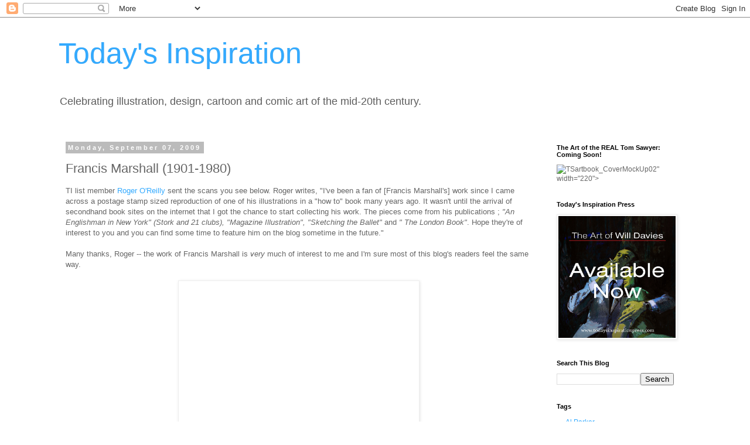

--- FILE ---
content_type: text/html; charset=UTF-8
request_url: https://todaysinspiration.blogspot.com/2009/09/francis-marshall-1901-1980.html?showComment=1252354511572
body_size: 24279
content:
<!DOCTYPE html>
<html class='v2' dir='ltr' xmlns='http://www.w3.org/1999/xhtml' xmlns:b='http://www.google.com/2005/gml/b' xmlns:data='http://www.google.com/2005/gml/data' xmlns:expr='http://www.google.com/2005/gml/expr'>
<head>
<link href='https://www.blogger.com/static/v1/widgets/335934321-css_bundle_v2.css' rel='stylesheet' type='text/css'/>
<meta content='width=1100' name='viewport'/>
<meta content='text/html; charset=UTF-8' http-equiv='Content-Type'/>
<meta content='blogger' name='generator'/>
<link href='https://todaysinspiration.blogspot.com/favicon.ico' rel='icon' type='image/x-icon'/>
<link href='http://todaysinspiration.blogspot.com/2009/09/francis-marshall-1901-1980.html' rel='canonical'/>
<link rel="alternate" type="application/atom+xml" title="Today&#39;s Inspiration - Atom" href="https://todaysinspiration.blogspot.com/feeds/posts/default" />
<link rel="alternate" type="application/rss+xml" title="Today&#39;s Inspiration - RSS" href="https://todaysinspiration.blogspot.com/feeds/posts/default?alt=rss" />
<link rel="service.post" type="application/atom+xml" title="Today&#39;s Inspiration - Atom" href="https://draft.blogger.com/feeds/18907156/posts/default" />

<link rel="alternate" type="application/atom+xml" title="Today&#39;s Inspiration - Atom" href="https://todaysinspiration.blogspot.com/feeds/6391054401379937118/comments/default" />
<!--Can't find substitution for tag [blog.ieCssRetrofitLinks]-->
<link href='http://farm3.static.flickr.com/2619/3896626418_51c9942130_o.jpg' rel='image_src'/>
<meta content='http://todaysinspiration.blogspot.com/2009/09/francis-marshall-1901-1980.html' property='og:url'/>
<meta content='Francis Marshall (1901-1980)' property='og:title'/>
<meta content='TI list member Roger O&#39;Reilly  sent the scans you see below.  Roger writes, &quot;I&#39;ve been a fan of [Francis Marshall&#39;s] work since I came acros...' property='og:description'/>
<meta content='https://lh3.googleusercontent.com/blogger_img_proxy/AEn0k_uOvPs94ybSKuvHEro5bXC8uoMLaLe2lmKDgmBJxnnvmBvh8vtxAAoXLY8lV4V5uOEkhi2Yay6PePvg8UFP4iwGo4fwRhIqd0ZX4ij-NpXE5uPOhMZ5x9qaiTAG9ZOdQ2xIUg=w1200-h630-p-k-no-nu' property='og:image'/>
<title>Today's Inspiration: Francis Marshall (1901-1980)</title>
<style id='page-skin-1' type='text/css'><!--
/*
-----------------------------------------------
Blogger Template Style
Name:     Simple
Designer: Blogger
URL:      www.blogger.com
----------------------------------------------- */
/* Content
----------------------------------------------- */
body {
font: normal normal 12px 'Trebuchet MS', Trebuchet, Verdana, sans-serif;
color: #666666;
background: #ffffff none repeat scroll top left;
padding: 0 0 0 0;
}
html body .region-inner {
min-width: 0;
max-width: 100%;
width: auto;
}
h2 {
font-size: 22px;
}
a:link {
text-decoration:none;
color: #33aaff;
}
a:visited {
text-decoration:none;
color: #33aaff;
}
a:hover {
text-decoration:underline;
color: #33aaff;
}
.body-fauxcolumn-outer .fauxcolumn-inner {
background: transparent none repeat scroll top left;
_background-image: none;
}
.body-fauxcolumn-outer .cap-top {
position: absolute;
z-index: 1;
height: 400px;
width: 100%;
}
.body-fauxcolumn-outer .cap-top .cap-left {
width: 100%;
background: transparent none repeat-x scroll top left;
_background-image: none;
}
.content-outer {
-moz-box-shadow: 0 0 0 rgba(0, 0, 0, .15);
-webkit-box-shadow: 0 0 0 rgba(0, 0, 0, .15);
-goog-ms-box-shadow: 0 0 0 #333333;
box-shadow: 0 0 0 rgba(0, 0, 0, .15);
margin-bottom: 1px;
}
.content-inner {
padding: 10px 40px;
}
.content-inner {
background-color: #ffffff;
}
/* Header
----------------------------------------------- */
.header-outer {
background: transparent none repeat-x scroll 0 -400px;
_background-image: none;
}
.Header h1 {
font: normal normal 50px Verdana, Geneva, sans-serif;
color: #33aaff;
text-shadow: 0 0 0 rgba(0, 0, 0, .2);
}
.Header h1 a {
color: #33aaff;
}
.Header .description {
font-size: 18px;
color: #5d5d5d;
}
.header-inner .Header .titlewrapper {
padding: 22px 0;
}
.header-inner .Header .descriptionwrapper {
padding: 0 0;
}
/* Tabs
----------------------------------------------- */
.tabs-inner .section:first-child {
border-top: 0 solid #dddddd;
}
.tabs-inner .section:first-child ul {
margin-top: -1px;
border-top: 1px solid #dddddd;
border-left: 1px solid #dddddd;
border-right: 1px solid #dddddd;
}
.tabs-inner .widget ul {
background: transparent none repeat-x scroll 0 -800px;
_background-image: none;
border-bottom: 1px solid #dddddd;
margin-top: 0;
margin-left: -30px;
margin-right: -30px;
}
.tabs-inner .widget li a {
display: inline-block;
padding: .6em 1em;
font: normal normal 12px 'Trebuchet MS', Trebuchet, Verdana, sans-serif;
color: #000000;
border-left: 1px solid #ffffff;
border-right: 1px solid #dddddd;
}
.tabs-inner .widget li:first-child a {
border-left: none;
}
.tabs-inner .widget li.selected a, .tabs-inner .widget li a:hover {
color: #000000;
background-color: #eeeeee;
text-decoration: none;
}
/* Columns
----------------------------------------------- */
.main-outer {
border-top: 0 solid transparent;
}
.fauxcolumn-left-outer .fauxcolumn-inner {
border-right: 1px solid transparent;
}
.fauxcolumn-right-outer .fauxcolumn-inner {
border-left: 1px solid transparent;
}
/* Headings
----------------------------------------------- */
div.widget > h2,
div.widget h2.title {
margin: 0 0 1em 0;
font: normal bold 11px 'Trebuchet MS',Trebuchet,Verdana,sans-serif;
color: #000000;
}
/* Widgets
----------------------------------------------- */
.widget .zippy {
color: #999999;
text-shadow: 2px 2px 1px rgba(0, 0, 0, .1);
}
.widget .popular-posts ul {
list-style: none;
}
/* Posts
----------------------------------------------- */
h2.date-header {
font: normal bold 11px Arial, Tahoma, Helvetica, FreeSans, sans-serif;
}
.date-header span {
background-color: #bbbbbb;
color: #ffffff;
padding: 0.4em;
letter-spacing: 3px;
margin: inherit;
}
.main-inner {
padding-top: 35px;
padding-bottom: 65px;
}
.main-inner .column-center-inner {
padding: 0 0;
}
.main-inner .column-center-inner .section {
margin: 0 1em;
}
.post {
margin: 0 0 45px 0;
}
h3.post-title, .comments h4 {
font: normal normal 22px 'Trebuchet MS',Trebuchet,Verdana,sans-serif;
margin: .75em 0 0;
}
.post-body {
font-size: 110%;
line-height: 1.4;
position: relative;
}
.post-body img, .post-body .tr-caption-container, .Profile img, .Image img,
.BlogList .item-thumbnail img {
padding: 2px;
background: #ffffff;
border: 1px solid #eeeeee;
-moz-box-shadow: 1px 1px 5px rgba(0, 0, 0, .1);
-webkit-box-shadow: 1px 1px 5px rgba(0, 0, 0, .1);
box-shadow: 1px 1px 5px rgba(0, 0, 0, .1);
}
.post-body img, .post-body .tr-caption-container {
padding: 5px;
}
.post-body .tr-caption-container {
color: #666666;
}
.post-body .tr-caption-container img {
padding: 0;
background: transparent;
border: none;
-moz-box-shadow: 0 0 0 rgba(0, 0, 0, .1);
-webkit-box-shadow: 0 0 0 rgba(0, 0, 0, .1);
box-shadow: 0 0 0 rgba(0, 0, 0, .1);
}
.post-header {
margin: 0 0 1.5em;
line-height: 1.6;
font-size: 90%;
}
.post-footer {
margin: 20px -2px 0;
padding: 5px 10px;
color: #666666;
background-color: #eeeeee;
border-bottom: 1px solid #eeeeee;
line-height: 1.6;
font-size: 90%;
}
#comments .comment-author {
padding-top: 1.5em;
border-top: 1px solid transparent;
background-position: 0 1.5em;
}
#comments .comment-author:first-child {
padding-top: 0;
border-top: none;
}
.avatar-image-container {
margin: .2em 0 0;
}
#comments .avatar-image-container img {
border: 1px solid #eeeeee;
}
/* Comments
----------------------------------------------- */
.comments .comments-content .icon.blog-author {
background-repeat: no-repeat;
background-image: url([data-uri]);
}
.comments .comments-content .loadmore a {
border-top: 1px solid #999999;
border-bottom: 1px solid #999999;
}
.comments .comment-thread.inline-thread {
background-color: #eeeeee;
}
.comments .continue {
border-top: 2px solid #999999;
}
/* Accents
---------------------------------------------- */
.section-columns td.columns-cell {
border-left: 1px solid transparent;
}
.blog-pager {
background: transparent url(//www.blogblog.com/1kt/simple/paging_dot.png) repeat-x scroll top center;
}
.blog-pager-older-link, .home-link,
.blog-pager-newer-link {
background-color: #ffffff;
padding: 5px;
}
.footer-outer {
border-top: 1px dashed #bbbbbb;
}
/* Mobile
----------------------------------------------- */
body.mobile  {
background-size: auto;
}
.mobile .body-fauxcolumn-outer {
background: transparent none repeat scroll top left;
}
.mobile .body-fauxcolumn-outer .cap-top {
background-size: 100% auto;
}
.mobile .content-outer {
-webkit-box-shadow: 0 0 3px rgba(0, 0, 0, .15);
box-shadow: 0 0 3px rgba(0, 0, 0, .15);
}
.mobile .tabs-inner .widget ul {
margin-left: 0;
margin-right: 0;
}
.mobile .post {
margin: 0;
}
.mobile .main-inner .column-center-inner .section {
margin: 0;
}
.mobile .date-header span {
padding: 0.1em 10px;
margin: 0 -10px;
}
.mobile h3.post-title {
margin: 0;
}
.mobile .blog-pager {
background: transparent none no-repeat scroll top center;
}
.mobile .footer-outer {
border-top: none;
}
.mobile .main-inner, .mobile .footer-inner {
background-color: #ffffff;
}
.mobile-index-contents {
color: #666666;
}
.mobile-link-button {
background-color: #33aaff;
}
.mobile-link-button a:link, .mobile-link-button a:visited {
color: #ffffff;
}
.mobile .tabs-inner .section:first-child {
border-top: none;
}
.mobile .tabs-inner .PageList .widget-content {
background-color: #eeeeee;
color: #000000;
border-top: 1px solid #dddddd;
border-bottom: 1px solid #dddddd;
}
.mobile .tabs-inner .PageList .widget-content .pagelist-arrow {
border-left: 1px solid #dddddd;
}

--></style>
<style id='template-skin-1' type='text/css'><!--
body {
min-width: 1160px;
}
.content-outer, .content-fauxcolumn-outer, .region-inner {
min-width: 1160px;
max-width: 1160px;
_width: 1160px;
}
.main-inner .columns {
padding-left: 0px;
padding-right: 260px;
}
.main-inner .fauxcolumn-center-outer {
left: 0px;
right: 260px;
/* IE6 does not respect left and right together */
_width: expression(this.parentNode.offsetWidth -
parseInt("0px") -
parseInt("260px") + 'px');
}
.main-inner .fauxcolumn-left-outer {
width: 0px;
}
.main-inner .fauxcolumn-right-outer {
width: 260px;
}
.main-inner .column-left-outer {
width: 0px;
right: 100%;
margin-left: -0px;
}
.main-inner .column-right-outer {
width: 260px;
margin-right: -260px;
}
#layout {
min-width: 0;
}
#layout .content-outer {
min-width: 0;
width: 800px;
}
#layout .region-inner {
min-width: 0;
width: auto;
}
--></style>
<link href='https://draft.blogger.com/dyn-css/authorization.css?targetBlogID=18907156&amp;zx=aef87a14-b6d0-47f5-8a7d-36bc85dfd395' media='none' onload='if(media!=&#39;all&#39;)media=&#39;all&#39;' rel='stylesheet'/><noscript><link href='https://draft.blogger.com/dyn-css/authorization.css?targetBlogID=18907156&amp;zx=aef87a14-b6d0-47f5-8a7d-36bc85dfd395' rel='stylesheet'/></noscript>
<meta name='google-adsense-platform-account' content='ca-host-pub-1556223355139109'/>
<meta name='google-adsense-platform-domain' content='blogspot.com'/>

<!-- data-ad-client=ca-pub-9470163602704297 -->

</head>
<body class='loading variant-simplysimple'>
<div class='navbar section' id='navbar' name='Navbar'><div class='widget Navbar' data-version='1' id='Navbar1'><script type="text/javascript">
    function setAttributeOnload(object, attribute, val) {
      if(window.addEventListener) {
        window.addEventListener('load',
          function(){ object[attribute] = val; }, false);
      } else {
        window.attachEvent('onload', function(){ object[attribute] = val; });
      }
    }
  </script>
<div id="navbar-iframe-container"></div>
<script type="text/javascript" src="https://apis.google.com/js/platform.js"></script>
<script type="text/javascript">
      gapi.load("gapi.iframes:gapi.iframes.style.bubble", function() {
        if (gapi.iframes && gapi.iframes.getContext) {
          gapi.iframes.getContext().openChild({
              url: 'https://draft.blogger.com/navbar/18907156?po\x3d6391054401379937118\x26origin\x3dhttps://todaysinspiration.blogspot.com',
              where: document.getElementById("navbar-iframe-container"),
              id: "navbar-iframe"
          });
        }
      });
    </script><script type="text/javascript">
(function() {
var script = document.createElement('script');
script.type = 'text/javascript';
script.src = '//pagead2.googlesyndication.com/pagead/js/google_top_exp.js';
var head = document.getElementsByTagName('head')[0];
if (head) {
head.appendChild(script);
}})();
</script>
</div></div>
<div class='body-fauxcolumns'>
<div class='fauxcolumn-outer body-fauxcolumn-outer'>
<div class='cap-top'>
<div class='cap-left'></div>
<div class='cap-right'></div>
</div>
<div class='fauxborder-left'>
<div class='fauxborder-right'></div>
<div class='fauxcolumn-inner'>
</div>
</div>
<div class='cap-bottom'>
<div class='cap-left'></div>
<div class='cap-right'></div>
</div>
</div>
</div>
<div class='content'>
<div class='content-fauxcolumns'>
<div class='fauxcolumn-outer content-fauxcolumn-outer'>
<div class='cap-top'>
<div class='cap-left'></div>
<div class='cap-right'></div>
</div>
<div class='fauxborder-left'>
<div class='fauxborder-right'></div>
<div class='fauxcolumn-inner'>
</div>
</div>
<div class='cap-bottom'>
<div class='cap-left'></div>
<div class='cap-right'></div>
</div>
</div>
</div>
<div class='content-outer'>
<div class='content-cap-top cap-top'>
<div class='cap-left'></div>
<div class='cap-right'></div>
</div>
<div class='fauxborder-left content-fauxborder-left'>
<div class='fauxborder-right content-fauxborder-right'></div>
<div class='content-inner'>
<header>
<div class='header-outer'>
<div class='header-cap-top cap-top'>
<div class='cap-left'></div>
<div class='cap-right'></div>
</div>
<div class='fauxborder-left header-fauxborder-left'>
<div class='fauxborder-right header-fauxborder-right'></div>
<div class='region-inner header-inner'>
<div class='header section' id='header' name='Header'><div class='widget Header' data-version='1' id='Header1'>
<div id='header-inner'>
<div class='titlewrapper'>
<h1 class='title'>
<a href='https://todaysinspiration.blogspot.com/'>
Today's Inspiration
</a>
</h1>
</div>
<div class='descriptionwrapper'>
<p class='description'><span>Celebrating illustration, design, cartoon and comic art of the mid-20th century.</span></p>
</div>
</div>
</div></div>
</div>
</div>
<div class='header-cap-bottom cap-bottom'>
<div class='cap-left'></div>
<div class='cap-right'></div>
</div>
</div>
</header>
<div class='tabs-outer'>
<div class='tabs-cap-top cap-top'>
<div class='cap-left'></div>
<div class='cap-right'></div>
</div>
<div class='fauxborder-left tabs-fauxborder-left'>
<div class='fauxborder-right tabs-fauxborder-right'></div>
<div class='region-inner tabs-inner'>
<div class='tabs no-items section' id='crosscol' name='Cross-Column'></div>
<div class='tabs no-items section' id='crosscol-overflow' name='Cross-Column 2'></div>
</div>
</div>
<div class='tabs-cap-bottom cap-bottom'>
<div class='cap-left'></div>
<div class='cap-right'></div>
</div>
</div>
<div class='main-outer'>
<div class='main-cap-top cap-top'>
<div class='cap-left'></div>
<div class='cap-right'></div>
</div>
<div class='fauxborder-left main-fauxborder-left'>
<div class='fauxborder-right main-fauxborder-right'></div>
<div class='region-inner main-inner'>
<div class='columns fauxcolumns'>
<div class='fauxcolumn-outer fauxcolumn-center-outer'>
<div class='cap-top'>
<div class='cap-left'></div>
<div class='cap-right'></div>
</div>
<div class='fauxborder-left'>
<div class='fauxborder-right'></div>
<div class='fauxcolumn-inner'>
</div>
</div>
<div class='cap-bottom'>
<div class='cap-left'></div>
<div class='cap-right'></div>
</div>
</div>
<div class='fauxcolumn-outer fauxcolumn-left-outer'>
<div class='cap-top'>
<div class='cap-left'></div>
<div class='cap-right'></div>
</div>
<div class='fauxborder-left'>
<div class='fauxborder-right'></div>
<div class='fauxcolumn-inner'>
</div>
</div>
<div class='cap-bottom'>
<div class='cap-left'></div>
<div class='cap-right'></div>
</div>
</div>
<div class='fauxcolumn-outer fauxcolumn-right-outer'>
<div class='cap-top'>
<div class='cap-left'></div>
<div class='cap-right'></div>
</div>
<div class='fauxborder-left'>
<div class='fauxborder-right'></div>
<div class='fauxcolumn-inner'>
</div>
</div>
<div class='cap-bottom'>
<div class='cap-left'></div>
<div class='cap-right'></div>
</div>
</div>
<!-- corrects IE6 width calculation -->
<div class='columns-inner'>
<div class='column-center-outer'>
<div class='column-center-inner'>
<div class='main section' id='main' name='Main'><div class='widget Blog' data-version='1' id='Blog1'>
<div class='blog-posts hfeed'>

          <div class="date-outer">
        
<h2 class='date-header'><span>Monday, September 07, 2009</span></h2>

          <div class="date-posts">
        
<div class='post-outer'>
<div class='post hentry uncustomized-post-template' itemprop='blogPost' itemscope='itemscope' itemtype='http://schema.org/BlogPosting'>
<meta content='http://farm3.static.flickr.com/2619/3896626418_51c9942130_o.jpg' itemprop='image_url'/>
<meta content='18907156' itemprop='blogId'/>
<meta content='6391054401379937118' itemprop='postId'/>
<a name='6391054401379937118'></a>
<h3 class='post-title entry-title' itemprop='name'>
Francis Marshall (1901-1980)
</h3>
<div class='post-header'>
<div class='post-header-line-1'></div>
</div>
<div class='post-body entry-content' id='post-body-6391054401379937118' itemprop='description articleBody'>
TI list member <a href="http://www.rodgeart.com/">Roger O'Reilly</a> sent the scans you see below.  Roger writes, "I've been a fan of [Francis Marshall's] work since I came across a postage stamp sized reproduction of one of his illustrations in a "how to" book many years ago.  It wasn't until the arrival of secondhand book sites on the internet that I got the chance to start collecting his work.  The pieces  come from his publications ; <span style="font-style:italic;">"An Englishman in New York" (Stork  and 21 clubs),  "Magazine Illustration", "Sketching the Ballet"</span> and <span style="font-style:italic;">" The London Book"</span>.  Hope they're of interest to you and you can find some time to feature him on the blog sometime in the future."<br /><br />Many thanks, Roger -- the work of Francis Marshall is <span style="font-style:italic;">very</span> much of interest to me and I'm sure most of this blog's readers feel the same way.   <br /><br /><a href="http://farm3.static.flickr.com/2619/3896626418_51c9942130_o.jpg" onblur="try {parent.deselectBloggerImageGracefully();} catch(e) {}"><img alt="" border="0" src="https://lh3.googleusercontent.com/blogger_img_proxy/AEn0k_uOvPs94ybSKuvHEro5bXC8uoMLaLe2lmKDgmBJxnnvmBvh8vtxAAoXLY8lV4V5uOEkhi2Yay6PePvg8UFP4iwGo4fwRhIqd0ZX4ij-NpXE5uPOhMZ5x9qaiTAG9ZOdQ2xIUg=s0-d" style="display:block; margin:0px auto 10px; text-align:center;cursor:pointer; cursor:hand;width: 400px; height: 567px;"></a><br />Roger enclosed a page that provided a bit of biographical information about the artist.  Marshall studied at The Slade School <a href="http://todaysinspiration.blogspot.com/2008/08/at-home-with-bob-fawcett.html">(the same school Robert Fawcett attended)</a> and subsequently began a career drawing advertising illustrations.  In 1928 he began a ten year relationship with Condé Nast,  working for <span style="font-style:italic;">Vogue</span> magazine in London and Paris.<br /><br /><a href="http://farm4.static.flickr.com/3444/3896626946_a415e29178_o.jpg" onblur="try {parent.deselectBloggerImageGracefully();} catch(e) {}"><img alt="" border="0" src="https://lh3.googleusercontent.com/blogger_img_proxy/AEn0k_sX67n7w6_isTsY3gZYvCqJLDOWFlEiLVjg1XS4a1r2UC5EvPnYj1ijSzY_apAlJpd0jkxsm0jeBl2_ezjg518QjESLHMl7TpzkFtlDycL2bazmyNu2u22oo-lD6cpZwvDLeA=s0-d" style="display:block; margin:0px auto 10px; text-align:center;cursor:pointer; cursor:hand;width: 400px; height: 451px;"></a><br />A quote from a publication called "The Sketch":  <br /><br /><span style="font-style:italic;">"Francis Marshall is a terrific worker and when away from his studio seldom travels without a sketch book;  draws everything everywhere - 'An Englishman in New York' being the result of a visit to America."</span><br /><br /><a href="http://farm4.static.flickr.com/3506/3896626886_d05cbd80a2_o.jpg" onblur="try {parent.deselectBloggerImageGracefully();} catch(e) {}"><img alt="" border="0" src="https://lh3.googleusercontent.com/blogger_img_proxy/AEn0k_to0qjYJZyI3r-o-RqX7JefmXDqImnUG_DPwwsPTx9Z1Rc9PcsTyyrBPEDWDR4SqDoU7tTQLa4GuLegefMpC5rNpWJtPtyb_DMlR9Fb68SWaUfVArmITkKyqRbYoQcNaN4C=s0-d" style="display:block; margin:0px auto 10px; text-align:center;cursor:pointer; cursor:hand;width: 400px; height: 273px;"></a><br />Marshall enjoyed sketching at the ballet at Covent Garden Opera House.  <span style="font-style:italic;">"He can work under the greatest difficulties," </span>writes the anonymous author, <span style="font-style:italic;">"he has been seen almost in darkness in a badly placed box sketching the elaborate trappings and mystical figure of Ram Gopal."</span><br /><br /><a href="http://farm3.static.flickr.com/2619/3895846929_90aa0de7a9_o.jpg" onblur="try {parent.deselectBloggerImageGracefully();} catch(e) {}"><img alt="" border="0" src="https://lh3.googleusercontent.com/blogger_img_proxy/AEn0k_unvIdV1kPGx8z9aHad6k4yCzTlOlipOpWEyxFQ2eCZ1XL3d7CkAvFQfenJR8SEDxozYbZsL89nfep9BTH7YWP4gm0MXT-PnRsMMukSbNxEXweN1IUtPI_vP2YD9tVOMD0ahg=s0-d" style="display:block; margin:0px auto 10px; text-align:center;cursor:pointer; cursor:hand;width: 400px; height: 488px;"></a><br /><span style="font-style:italic;">"Wherever he is, men and women of all types on their social workaday occasions, all are seen with a quick eye, rapidly sketched and added to his collection for future use."</span><br /><br /><a href="http://farm3.static.flickr.com/2476/3896626540_719018e9a2_o.jpg" onblur="try {parent.deselectBloggerImageGracefully();} catch(e) {}"><img alt="" border="0" src="https://lh3.googleusercontent.com/blogger_img_proxy/AEn0k_uAGLdi2ZdWcol6mJxTPTAMj0WSiYXkprCX_ILegWZFy_5bS4YbbnYX95i6e_p7e28Ftx-n8mo6GlXRRi-W7ZjY4Kn3M_Pk0QFS4GPfG5Sr89vKr5dPGTL355rh3KMejB6RCA=s0-d" style="display:block; margin:0px auto 10px; text-align:center;cursor:pointer; cursor:hand;width: 400px; height: 404px;"></a><br /><span style="font-style:italic;">"Best of all,"</span> continues the author, <span style="font-style:italic;">"Francis Marshall likes drawing beautiful women and with the advent of more paper for the press, his weekly fashion feature has returned to the Daily Mail.  He has a flair for dress and his women are always gowned in the best style."</span><br /><br /><a href="http://farm3.static.flickr.com/2468/3896626642_7e08b74aa5_o.jpg" onblur="try {parent.deselectBloggerImageGracefully();} catch(e) {}"><img alt="" border="0" src="https://lh3.googleusercontent.com/blogger_img_proxy/AEn0k_s6KbKjEeVnLMLEHKEeeXAGozyZ1aFhMIW4UP-sfAbp8eWc8J2p5gA9YR7zNcKS138wui8QH9pvl3g0FGVT-ajtTbNP4F_uQWmZIQCQl7VAcVlQpvF11_KG3mdphASpnmWE=s0-d" style="display:block; margin:0px auto 10px; text-align:center;cursor:pointer; cursor:hand;width: 400px; height: 355px;"></a><br /><span style="font-style:italic;">"Drawing clothes so that people wearing them really look as though they have an intelligent appreciation of dress, is a natural gift for him.  There is little doubt that future generations will turn to his drawings to see what we wore and how we looked at this point in history."</span><br /><br /><a href="http://farm3.static.flickr.com/2465/3896626798_c10b83e3fa_o.jpg" onblur="try {parent.deselectBloggerImageGracefully();} catch(e) {}"><img alt="" border="0" src="https://lh3.googleusercontent.com/blogger_img_proxy/AEn0k_urpC-4Lm6nDBQ9truKHvrGVlkW9YMgx49cdnMwfdPMqR_RQ_x9pGxXOmXxHfTLL_b19ao1ok-1SqVWcRoa9fPmBZ38FMRhZmvinun_LA0nT0xajWtR2NP3J_7uL01V0wX0=s0-d" style="display:block; margin:0px auto 10px; text-align:center;cursor:pointer; cursor:hand;width: 400px; height: 353px;"></a><br /><span style="font-style:italic;">"England has produced some grand black-and-white artists... that in Marshall we have an artist in pen and ink equal to the best of them is not yet fully realised."</span><br /><br /><a href="http://farm3.static.flickr.com/2524/3896626318_e59069b207_o.jpg" onblur="try {parent.deselectBloggerImageGracefully();} catch(e) {}"><img alt="" border="0" src="https://lh3.googleusercontent.com/blogger_img_proxy/AEn0k_s8o2sKah3RTBRL4PhKVi1AhPEVWM1Q2xqL3rkYavusgS38btUCbcxNr-a61Bcpk6duW9A2_z_fE6mec7y3Na0C_eO4SOnPFKheSSkYpxwMEhPEd-WzUpDKSIM2OYcST_6jkA=s0-d" style="display:block; margin:0px auto 10px; text-align:center;cursor:pointer; cursor:hand;width: 400px; height: 451px;"></a><br /><span style="font-style:italic;">"There is the same close observation of the human race and the ability to get down on paper in black and white, the human characteristics of living people."</span><br /><br />Many thanks to <a href="http://www.rodgeart.com/">Roger O'Reilly</a> for providing the art and information for this introduction to the work of Francis Marshall!<br /><br />*My <a href="http://www.flickr.com/photos/leifpeng/sets/72157622285233084/">Francis Marshall Flickr set</a>.
<div style='clear: both;'></div>
</div>
<div class='post-footer'>
<div class='post-footer-line post-footer-line-1'>
<span class='post-author vcard'>
Posted by
<span class='fn' itemprop='author' itemscope='itemscope' itemtype='http://schema.org/Person'>
<meta content='https://draft.blogger.com/profile/07232334860061949895' itemprop='url'/>
<a class='g-profile' href='https://draft.blogger.com/profile/07232334860061949895' rel='author' title='author profile'>
<span itemprop='name'>leifpeng</span>
</a>
</span>
</span>
<span class='post-timestamp'>
at
<meta content='http://todaysinspiration.blogspot.com/2009/09/francis-marshall-1901-1980.html' itemprop='url'/>
<a class='timestamp-link' href='https://todaysinspiration.blogspot.com/2009/09/francis-marshall-1901-1980.html' rel='bookmark' title='permanent link'><abbr class='published' itemprop='datePublished' title='2009-09-07T10:11:00-04:00'>10:11 AM</abbr></a>
</span>
<span class='post-comment-link'>
</span>
<span class='post-icons'>
<span class='item-control blog-admin pid-1380106303'>
<a href='https://draft.blogger.com/post-edit.g?blogID=18907156&postID=6391054401379937118&from=pencil' title='Edit Post'>
<img alt='' class='icon-action' height='18' src='https://resources.blogblog.com/img/icon18_edit_allbkg.gif' width='18'/>
</a>
</span>
</span>
<div class='post-share-buttons goog-inline-block'>
<a class='goog-inline-block share-button sb-email' href='https://draft.blogger.com/share-post.g?blogID=18907156&postID=6391054401379937118&target=email' target='_blank' title='Email This'><span class='share-button-link-text'>Email This</span></a><a class='goog-inline-block share-button sb-blog' href='https://draft.blogger.com/share-post.g?blogID=18907156&postID=6391054401379937118&target=blog' onclick='window.open(this.href, "_blank", "height=270,width=475"); return false;' target='_blank' title='BlogThis!'><span class='share-button-link-text'>BlogThis!</span></a><a class='goog-inline-block share-button sb-twitter' href='https://draft.blogger.com/share-post.g?blogID=18907156&postID=6391054401379937118&target=twitter' target='_blank' title='Share to X'><span class='share-button-link-text'>Share to X</span></a><a class='goog-inline-block share-button sb-facebook' href='https://draft.blogger.com/share-post.g?blogID=18907156&postID=6391054401379937118&target=facebook' onclick='window.open(this.href, "_blank", "height=430,width=640"); return false;' target='_blank' title='Share to Facebook'><span class='share-button-link-text'>Share to Facebook</span></a><a class='goog-inline-block share-button sb-pinterest' href='https://draft.blogger.com/share-post.g?blogID=18907156&postID=6391054401379937118&target=pinterest' target='_blank' title='Share to Pinterest'><span class='share-button-link-text'>Share to Pinterest</span></a>
</div>
</div>
<div class='post-footer-line post-footer-line-2'>
<span class='post-labels'>
</span>
</div>
<div class='post-footer-line post-footer-line-3'>
<span class='post-location'>
</span>
</div>
</div>
</div>
<div class='comments' id='comments'>
<a name='comments'></a>
<h4>26 comments:</h4>
<div class='comments-content'>
<script async='async' src='' type='text/javascript'></script>
<script type='text/javascript'>
    (function() {
      var items = null;
      var msgs = null;
      var config = {};

// <![CDATA[
      var cursor = null;
      if (items && items.length > 0) {
        cursor = parseInt(items[items.length - 1].timestamp) + 1;
      }

      var bodyFromEntry = function(entry) {
        var text = (entry &&
                    ((entry.content && entry.content.$t) ||
                     (entry.summary && entry.summary.$t))) ||
            '';
        if (entry && entry.gd$extendedProperty) {
          for (var k in entry.gd$extendedProperty) {
            if (entry.gd$extendedProperty[k].name == 'blogger.contentRemoved') {
              return '<span class="deleted-comment">' + text + '</span>';
            }
          }
        }
        return text;
      }

      var parse = function(data) {
        cursor = null;
        var comments = [];
        if (data && data.feed && data.feed.entry) {
          for (var i = 0, entry; entry = data.feed.entry[i]; i++) {
            var comment = {};
            // comment ID, parsed out of the original id format
            var id = /blog-(\d+).post-(\d+)/.exec(entry.id.$t);
            comment.id = id ? id[2] : null;
            comment.body = bodyFromEntry(entry);
            comment.timestamp = Date.parse(entry.published.$t) + '';
            if (entry.author && entry.author.constructor === Array) {
              var auth = entry.author[0];
              if (auth) {
                comment.author = {
                  name: (auth.name ? auth.name.$t : undefined),
                  profileUrl: (auth.uri ? auth.uri.$t : undefined),
                  avatarUrl: (auth.gd$image ? auth.gd$image.src : undefined)
                };
              }
            }
            if (entry.link) {
              if (entry.link[2]) {
                comment.link = comment.permalink = entry.link[2].href;
              }
              if (entry.link[3]) {
                var pid = /.*comments\/default\/(\d+)\?.*/.exec(entry.link[3].href);
                if (pid && pid[1]) {
                  comment.parentId = pid[1];
                }
              }
            }
            comment.deleteclass = 'item-control blog-admin';
            if (entry.gd$extendedProperty) {
              for (var k in entry.gd$extendedProperty) {
                if (entry.gd$extendedProperty[k].name == 'blogger.itemClass') {
                  comment.deleteclass += ' ' + entry.gd$extendedProperty[k].value;
                } else if (entry.gd$extendedProperty[k].name == 'blogger.displayTime') {
                  comment.displayTime = entry.gd$extendedProperty[k].value;
                }
              }
            }
            comments.push(comment);
          }
        }
        return comments;
      };

      var paginator = function(callback) {
        if (hasMore()) {
          var url = config.feed + '?alt=json&v=2&orderby=published&reverse=false&max-results=50';
          if (cursor) {
            url += '&published-min=' + new Date(cursor).toISOString();
          }
          window.bloggercomments = function(data) {
            var parsed = parse(data);
            cursor = parsed.length < 50 ? null
                : parseInt(parsed[parsed.length - 1].timestamp) + 1
            callback(parsed);
            window.bloggercomments = null;
          }
          url += '&callback=bloggercomments';
          var script = document.createElement('script');
          script.type = 'text/javascript';
          script.src = url;
          document.getElementsByTagName('head')[0].appendChild(script);
        }
      };
      var hasMore = function() {
        return !!cursor;
      };
      var getMeta = function(key, comment) {
        if ('iswriter' == key) {
          var matches = !!comment.author
              && comment.author.name == config.authorName
              && comment.author.profileUrl == config.authorUrl;
          return matches ? 'true' : '';
        } else if ('deletelink' == key) {
          return config.baseUri + '/comment/delete/'
               + config.blogId + '/' + comment.id;
        } else if ('deleteclass' == key) {
          return comment.deleteclass;
        }
        return '';
      };

      var replybox = null;
      var replyUrlParts = null;
      var replyParent = undefined;

      var onReply = function(commentId, domId) {
        if (replybox == null) {
          // lazily cache replybox, and adjust to suit this style:
          replybox = document.getElementById('comment-editor');
          if (replybox != null) {
            replybox.height = '250px';
            replybox.style.display = 'block';
            replyUrlParts = replybox.src.split('#');
          }
        }
        if (replybox && (commentId !== replyParent)) {
          replybox.src = '';
          document.getElementById(domId).insertBefore(replybox, null);
          replybox.src = replyUrlParts[0]
              + (commentId ? '&parentID=' + commentId : '')
              + '#' + replyUrlParts[1];
          replyParent = commentId;
        }
      };

      var hash = (window.location.hash || '#').substring(1);
      var startThread, targetComment;
      if (/^comment-form_/.test(hash)) {
        startThread = hash.substring('comment-form_'.length);
      } else if (/^c[0-9]+$/.test(hash)) {
        targetComment = hash.substring(1);
      }

      // Configure commenting API:
      var configJso = {
        'maxDepth': config.maxThreadDepth
      };
      var provider = {
        'id': config.postId,
        'data': items,
        'loadNext': paginator,
        'hasMore': hasMore,
        'getMeta': getMeta,
        'onReply': onReply,
        'rendered': true,
        'initComment': targetComment,
        'initReplyThread': startThread,
        'config': configJso,
        'messages': msgs
      };

      var render = function() {
        if (window.goog && window.goog.comments) {
          var holder = document.getElementById('comment-holder');
          window.goog.comments.render(holder, provider);
        }
      };

      // render now, or queue to render when library loads:
      if (window.goog && window.goog.comments) {
        render();
      } else {
        window.goog = window.goog || {};
        window.goog.comments = window.goog.comments || {};
        window.goog.comments.loadQueue = window.goog.comments.loadQueue || [];
        window.goog.comments.loadQueue.push(render);
      }
    })();
// ]]>
  </script>
<div id='comment-holder'>
<div class="comment-thread toplevel-thread"><ol id="top-ra"><li class="comment" id="c4573577192335831323"><div class="avatar-image-container"><img src="//resources.blogblog.com/img/blank.gif" alt=""/></div><div class="comment-block"><div class="comment-header"><cite class="user">Anonymous</cite><span class="icon user "></span><span class="datetime secondary-text"><a rel="nofollow" href="https://todaysinspiration.blogspot.com/2009/09/francis-marshall-1901-1980.html?showComment=1252340011734#c4573577192335831323">12:13 PM</a></span></div><p class="comment-content">&quot;The Sketch&quot; was a popular tabloid newspaper in the UK through to the 1960s or 70s. This was before such newspapers turned into little more than gossip magazines obsessed with sex and celebrity!<br><br>Great site - thanks for some great stuff over the years<br><br>Mike UK</p><span class="comment-actions secondary-text"><a class="comment-reply" target="_self" data-comment-id="4573577192335831323">Reply</a><span class="item-control blog-admin blog-admin pid-900452428"><a target="_self" href="https://draft.blogger.com/comment/delete/18907156/4573577192335831323">Delete</a></span></span></div><div class="comment-replies"><div id="c4573577192335831323-rt" class="comment-thread inline-thread hidden"><span class="thread-toggle thread-expanded"><span class="thread-arrow"></span><span class="thread-count"><a target="_self">Replies</a></span></span><ol id="c4573577192335831323-ra" class="thread-chrome thread-expanded"><div></div><div id="c4573577192335831323-continue" class="continue"><a class="comment-reply" target="_self" data-comment-id="4573577192335831323">Reply</a></div></ol></div></div><div class="comment-replybox-single" id="c4573577192335831323-ce"></div></li><li class="comment" id="c9151338976615632684"><div class="avatar-image-container"><img src="//resources.blogblog.com/img/blank.gif" alt=""/></div><div class="comment-block"><div class="comment-header"><cite class="user">Chad Sterling</cite><span class="icon user "></span><span class="datetime secondary-text"><a rel="nofollow" href="https://todaysinspiration.blogspot.com/2009/09/francis-marshall-1901-1980.html?showComment=1252354509328#c9151338976615632684">4:15 PM</a></span></div><p class="comment-content">Love Francis Marshall.A fashion illustrator but so much more.Great observation and compositional abilities,a lovely spontaneous line and so adept at capturing naturalistic gesture.Also his color work was very interesting,like Fawcett using a sinewy line drawing and then overlaying inks and opaques to add depth of color. Unfortunately totally ripped off by Barbara Cartland the weird romance authoress.</p><span class="comment-actions secondary-text"><a class="comment-reply" target="_self" data-comment-id="9151338976615632684">Reply</a><span class="item-control blog-admin blog-admin pid-900452428"><a target="_self" href="https://draft.blogger.com/comment/delete/18907156/9151338976615632684">Delete</a></span></span></div><div class="comment-replies"><div id="c9151338976615632684-rt" class="comment-thread inline-thread hidden"><span class="thread-toggle thread-expanded"><span class="thread-arrow"></span><span class="thread-count"><a target="_self">Replies</a></span></span><ol id="c9151338976615632684-ra" class="thread-chrome thread-expanded"><div></div><div id="c9151338976615632684-continue" class="continue"><a class="comment-reply" target="_self" data-comment-id="9151338976615632684">Reply</a></div></ol></div></div><div class="comment-replybox-single" id="c9151338976615632684-ce"></div></li><li class="comment" id="c2739467556464799968"><div class="avatar-image-container"><img src="//blogger.googleusercontent.com/img/b/R29vZ2xl/AVvXsEjK6Q1a0jIuiyFOp9hb10Uw0loJHRLBd9JPGNYTsUnM4I3HaeDxp2MS_OPUHDO4xqPe0FFHj8iIj7Tuf3wyB8FVwrx3-dd79JhPAgdZj19BlkOt-BW0teyp6xf9eLsFLA/s45-c/crow-icon.jpg" alt=""/></div><div class="comment-block"><div class="comment-header"><cite class="user"><a href="https://draft.blogger.com/profile/18017987999024372121" rel="nofollow">Larry MacDougall</a></cite><span class="icon user "></span><span class="datetime secondary-text"><a rel="nofollow" href="https://todaysinspiration.blogspot.com/2009/09/francis-marshall-1901-1980.html?showComment=1252354511572#c2739467556464799968">4:15 PM</a></span></div><p class="comment-content">What fabulous drawings. They look so complete - they&#39;re lacking nothing in their simplicity - beautiful !</p><span class="comment-actions secondary-text"><a class="comment-reply" target="_self" data-comment-id="2739467556464799968">Reply</a><span class="item-control blog-admin blog-admin pid-378661295"><a target="_self" href="https://draft.blogger.com/comment/delete/18907156/2739467556464799968">Delete</a></span></span></div><div class="comment-replies"><div id="c2739467556464799968-rt" class="comment-thread inline-thread hidden"><span class="thread-toggle thread-expanded"><span class="thread-arrow"></span><span class="thread-count"><a target="_self">Replies</a></span></span><ol id="c2739467556464799968-ra" class="thread-chrome thread-expanded"><div></div><div id="c2739467556464799968-continue" class="continue"><a class="comment-reply" target="_self" data-comment-id="2739467556464799968">Reply</a></div></ol></div></div><div class="comment-replybox-single" id="c2739467556464799968-ce"></div></li><li class="comment" id="c1662811744701736182"><div class="avatar-image-container"><img src="//blogger.googleusercontent.com/img/b/R29vZ2xl/AVvXsEj6jg-HyCDkU1nwuf71qGXiyB7tBzrse9c_wDUpU1jSxpV8cTn8ts2wTxmqnaVk31sUzI9R3QT90cudkln3dSczQdWizuRJ-rswf1mYBD0WQzh4ekkVrx6gJUIgIQJ2pg/s45-c/blue+lady-100x100.jpg" alt=""/></div><div class="comment-block"><div class="comment-header"><cite class="user"><a href="https://draft.blogger.com/profile/01276293906016537818" rel="nofollow">Rhonda</a></cite><span class="icon user "></span><span class="datetime secondary-text"><a rel="nofollow" href="https://todaysinspiration.blogspot.com/2009/09/francis-marshall-1901-1980.html?showComment=1252364465851#c1662811744701736182">7:01 PM</a></span></div><p class="comment-content">http://barbaracartlandbooksandcoverart.blogspot.com/<br><br>Chad may not like Cartland, but the covers that Francis Marshall illustrated are gorgeous. See my blog link.</p><span class="comment-actions secondary-text"><a class="comment-reply" target="_self" data-comment-id="1662811744701736182">Reply</a><span class="item-control blog-admin blog-admin pid-537249619"><a target="_self" href="https://draft.blogger.com/comment/delete/18907156/1662811744701736182">Delete</a></span></span></div><div class="comment-replies"><div id="c1662811744701736182-rt" class="comment-thread inline-thread hidden"><span class="thread-toggle thread-expanded"><span class="thread-arrow"></span><span class="thread-count"><a target="_self">Replies</a></span></span><ol id="c1662811744701736182-ra" class="thread-chrome thread-expanded"><div></div><div id="c1662811744701736182-continue" class="continue"><a class="comment-reply" target="_self" data-comment-id="1662811744701736182">Reply</a></div></ol></div></div><div class="comment-replybox-single" id="c1662811744701736182-ce"></div></li><li class="comment" id="c8949657529007790743"><div class="avatar-image-container"><img src="//blogger.googleusercontent.com/img/b/R29vZ2xl/AVvXsEjZEMzj061IzOivhSg34_EebA7FWrDZ3GvNPsO2i9i23ZeFYf4mzbe6CcA3kXvZwhZf7TKDC3vqGqL96VtShursLmS3ccJRX-bFcNyHWc1G70XqXS_KetNk6BSo1g0uyQ/s45-c/327266_2325097968414_1278585043_2824514_4126598_o.jpg" alt=""/></div><div class="comment-block"><div class="comment-header"><cite class="user"><a href="https://draft.blogger.com/profile/00928403126188857237" rel="nofollow">BRIAN POSTMAN</a></cite><span class="icon user "></span><span class="datetime secondary-text"><a rel="nofollow" href="https://todaysinspiration.blogspot.com/2009/09/francis-marshall-1901-1980.html?showComment=1252367164762#c8949657529007790743">7:46 PM</a></span></div><p class="comment-content">i found the francis marshall book on magazine illustration at the strand bookstore about 15 years ago....great book,and i love his work....</p><span class="comment-actions secondary-text"><a class="comment-reply" target="_self" data-comment-id="8949657529007790743">Reply</a><span class="item-control blog-admin blog-admin pid-2090168828"><a target="_self" href="https://draft.blogger.com/comment/delete/18907156/8949657529007790743">Delete</a></span></span></div><div class="comment-replies"><div id="c8949657529007790743-rt" class="comment-thread inline-thread hidden"><span class="thread-toggle thread-expanded"><span class="thread-arrow"></span><span class="thread-count"><a target="_self">Replies</a></span></span><ol id="c8949657529007790743-ra" class="thread-chrome thread-expanded"><div></div><div id="c8949657529007790743-continue" class="continue"><a class="comment-reply" target="_self" data-comment-id="8949657529007790743">Reply</a></div></ol></div></div><div class="comment-replybox-single" id="c8949657529007790743-ce"></div></li><li class="comment" id="c606522969505231558"><div class="avatar-image-container"><img src="//www.blogger.com/img/blogger_logo_round_35.png" alt=""/></div><div class="comment-block"><div class="comment-header"><cite class="user"><a href="https://draft.blogger.com/profile/04641223414745777056" rel="nofollow">Tom</a></cite><span class="icon user "></span><span class="datetime secondary-text"><a rel="nofollow" href="https://todaysinspiration.blogspot.com/2009/09/francis-marshall-1901-1980.html?showComment=1252373942207#c606522969505231558">9:39 PM</a></span></div><p class="comment-content">Great  site Lief.  I always love visiting. I loved many of these artist when I was a kid.  I have one general question for you.  Do you know how many of these artist used photography and photos to help them make their work?  I am just curious because their work is so different from the past. <br>Thanks <br>Tom</p><span class="comment-actions secondary-text"><a class="comment-reply" target="_self" data-comment-id="606522969505231558">Reply</a><span class="item-control blog-admin blog-admin pid-938774245"><a target="_self" href="https://draft.blogger.com/comment/delete/18907156/606522969505231558">Delete</a></span></span></div><div class="comment-replies"><div id="c606522969505231558-rt" class="comment-thread inline-thread hidden"><span class="thread-toggle thread-expanded"><span class="thread-arrow"></span><span class="thread-count"><a target="_self">Replies</a></span></span><ol id="c606522969505231558-ra" class="thread-chrome thread-expanded"><div></div><div id="c606522969505231558-continue" class="continue"><a class="comment-reply" target="_self" data-comment-id="606522969505231558">Reply</a></div></ol></div></div><div class="comment-replybox-single" id="c606522969505231558-ce"></div></li><li class="comment" id="c6509368849544445096"><div class="avatar-image-container"><img src="//www.blogger.com/img/blogger_logo_round_35.png" alt=""/></div><div class="comment-block"><div class="comment-header"><cite class="user"><a href="https://draft.blogger.com/profile/07232334860061949895" rel="nofollow">leifpeng</a></cite><span class="icon user blog-author"></span><span class="datetime secondary-text"><a rel="nofollow" href="https://todaysinspiration.blogspot.com/2009/09/francis-marshall-1901-1980.html?showComment=1252375067542#c6509368849544445096">9:57 PM</a></span></div><p class="comment-content">Mike; thanks for clarifying what &quot;The Sketch&quot; is - I really had no idea.  Much appreciated - and for you kind words - thank you.<br><br>Chad; beautifully put comments about Marshall&#39;s line.  I&#39;m not sure about the part about Barbara Cartland ripping him off though... are you under the impression that she painted the covers of her books and ripped off his style?  Because from my understanding Marshall did the covers and she wrote the novels.  Sorry, I&#39;m confused by that last part...<br><br>Larry;  I must agree. :^)<br><br>Rhonda;  I&#39;m planning on showcasing some of those covers one day this week and will include a link to your blog.  Thanks for posting all those nice large scans!<br><br>Brian;  That sounds like a great find.  I never cease to be amazed by the treasures you&#39;ve unearthed.<br><br>Tom; Thank you - I&#39;m glad you&#39;ve been enjoying the blog.  Regarding the use of photo reference... I think it became the standard procedure among 1950&#39;s illustrators especially, although it seems quite a few used photos in the 40&#39;s as well.  When the Polaroid camera was invented, I&#39;m sure even more illustrators jumped on the photo ref. band wagon... but I suspect there were always some who worked strictly from life.  I&#39;m beginning to appreciate that among those with a background in fashion, this was especially the norm:  Eric, Jack Potter, and now Francis Marshall, for example... all with a fashion connection, and all worked from the  model - and &#39;on location&#39;.</p><span class="comment-actions secondary-text"><a class="comment-reply" target="_self" data-comment-id="6509368849544445096">Reply</a><span class="item-control blog-admin blog-admin pid-1380106303"><a target="_self" href="https://draft.blogger.com/comment/delete/18907156/6509368849544445096">Delete</a></span></span></div><div class="comment-replies"><div id="c6509368849544445096-rt" class="comment-thread inline-thread hidden"><span class="thread-toggle thread-expanded"><span class="thread-arrow"></span><span class="thread-count"><a target="_self">Replies</a></span></span><ol id="c6509368849544445096-ra" class="thread-chrome thread-expanded"><div></div><div id="c6509368849544445096-continue" class="continue"><a class="comment-reply" target="_self" data-comment-id="6509368849544445096">Reply</a></div></ol></div></div><div class="comment-replybox-single" id="c6509368849544445096-ce"></div></li><li class="comment" id="c5749030012849263910"><div class="avatar-image-container"><img src="//www.blogger.com/img/blogger_logo_round_35.png" alt=""/></div><div class="comment-block"><div class="comment-header"><cite class="user"><a href="https://draft.blogger.com/profile/04641223414745777056" rel="nofollow">Tom</a></cite><span class="icon user "></span><span class="datetime secondary-text"><a rel="nofollow" href="https://todaysinspiration.blogspot.com/2009/09/francis-marshall-1901-1980.html?showComment=1252378434921#c5749030012849263910">10:53 PM</a></span></div><p class="comment-content">Thanks Lief<br><br>Also have you posted on Haroald Von Schmidt or Peter Helick?<br><br>Thanks for the great blog<br>Tom</p><span class="comment-actions secondary-text"><a class="comment-reply" target="_self" data-comment-id="5749030012849263910">Reply</a><span class="item-control blog-admin blog-admin pid-938774245"><a target="_self" href="https://draft.blogger.com/comment/delete/18907156/5749030012849263910">Delete</a></span></span></div><div class="comment-replies"><div id="c5749030012849263910-rt" class="comment-thread inline-thread hidden"><span class="thread-toggle thread-expanded"><span class="thread-arrow"></span><span class="thread-count"><a target="_self">Replies</a></span></span><ol id="c5749030012849263910-ra" class="thread-chrome thread-expanded"><div></div><div id="c5749030012849263910-continue" class="continue"><a class="comment-reply" target="_self" data-comment-id="5749030012849263910">Reply</a></div></ol></div></div><div class="comment-replybox-single" id="c5749030012849263910-ce"></div></li><li class="comment" id="c3685568517184834044"><div class="avatar-image-container"><img src="//www.blogger.com/img/blogger_logo_round_35.png" alt=""/></div><div class="comment-block"><div class="comment-header"><cite class="user"><a href="https://draft.blogger.com/profile/07232334860061949895" rel="nofollow">leifpeng</a></cite><span class="icon user blog-author"></span><span class="datetime secondary-text"><a rel="nofollow" href="https://todaysinspiration.blogspot.com/2009/09/francis-marshall-1901-1980.html?showComment=1252381076755#c3685568517184834044">11:37 PM</a></span></div><p class="comment-content">Tom;<br><br>Not yet - but they are both on my &quot;To do&quot; list :^)</p><span class="comment-actions secondary-text"><a class="comment-reply" target="_self" data-comment-id="3685568517184834044">Reply</a><span class="item-control blog-admin blog-admin pid-1380106303"><a target="_self" href="https://draft.blogger.com/comment/delete/18907156/3685568517184834044">Delete</a></span></span></div><div class="comment-replies"><div id="c3685568517184834044-rt" class="comment-thread inline-thread hidden"><span class="thread-toggle thread-expanded"><span class="thread-arrow"></span><span class="thread-count"><a target="_self">Replies</a></span></span><ol id="c3685568517184834044-ra" class="thread-chrome thread-expanded"><div></div><div id="c3685568517184834044-continue" class="continue"><a class="comment-reply" target="_self" data-comment-id="3685568517184834044">Reply</a></div></ol></div></div><div class="comment-replybox-single" id="c3685568517184834044-ce"></div></li><li class="comment" id="c7714110868829053533"><div class="avatar-image-container"><img src="//blogger.googleusercontent.com/img/b/R29vZ2xl/AVvXsEjZEMzj061IzOivhSg34_EebA7FWrDZ3GvNPsO2i9i23ZeFYf4mzbe6CcA3kXvZwhZf7TKDC3vqGqL96VtShursLmS3ccJRX-bFcNyHWc1G70XqXS_KetNk6BSo1g0uyQ/s45-c/327266_2325097968414_1278585043_2824514_4126598_o.jpg" alt=""/></div><div class="comment-block"><div class="comment-header"><cite class="user"><a href="https://draft.blogger.com/profile/00928403126188857237" rel="nofollow">BRIAN POSTMAN</a></cite><span class="icon user "></span><span class="datetime secondary-text"><a rel="nofollow" href="https://todaysinspiration.blogspot.com/2009/09/francis-marshall-1901-1980.html?showComment=1252381526911#c7714110868829053533">11:45 PM</a></span></div><p class="comment-content">leif....i just sent you 5 scans from the book &quot;magazine illustration&quot; by francis marshall....best,brian...</p><span class="comment-actions secondary-text"><a class="comment-reply" target="_self" data-comment-id="7714110868829053533">Reply</a><span class="item-control blog-admin blog-admin pid-2090168828"><a target="_self" href="https://draft.blogger.com/comment/delete/18907156/7714110868829053533">Delete</a></span></span></div><div class="comment-replies"><div id="c7714110868829053533-rt" class="comment-thread inline-thread hidden"><span class="thread-toggle thread-expanded"><span class="thread-arrow"></span><span class="thread-count"><a target="_self">Replies</a></span></span><ol id="c7714110868829053533-ra" class="thread-chrome thread-expanded"><div></div><div id="c7714110868829053533-continue" class="continue"><a class="comment-reply" target="_self" data-comment-id="7714110868829053533">Reply</a></div></ol></div></div><div class="comment-replybox-single" id="c7714110868829053533-ce"></div></li><li class="comment" id="c7636773915313440716"><div class="avatar-image-container"><img src="//blogger.googleusercontent.com/img/b/R29vZ2xl/AVvXsEhLg-N4CpYsJHqp8h34UG6FV8eiEp1yj7prZa9aRHI1FNpMGVm24X8IQxlZMfGickcYXwEqQYF4GjC_ODSGPCP2GoBzhi8xKjjWXEkZ1qQBu6rytkzPqzJDxyZbBdYagA/s45-c/blogpic1.jpg" alt=""/></div><div class="comment-block"><div class="comment-header"><cite class="user"><a href="https://draft.blogger.com/profile/15886618097731741114" rel="nofollow">Roger O&#39;Reilly</a></cite><span class="icon user "></span><span class="datetime secondary-text"><a rel="nofollow" href="https://todaysinspiration.blogspot.com/2009/09/francis-marshall-1901-1980.html?showComment=1252400728534#c7636773915313440716">5:05 AM</a></span></div><p class="comment-content">Leif<br>Great to see there&#39;s such an interest in Marshall.<br>What I love about his work is his concentration on pose and character. For his &quot;Englishman in New York&quot; book, you would have expected countless renderings of the Empire State Building, Wall street and the usual landmarks. Instead it&#39;s a collection of observations of the people who live, work and play in the town. Any architectural landmarks take strictly second place and what we have instead is an impression of the environment of a particular place and period in time.<br>Rhonda ;  great to see those covers. Hadn&#39;t come across many of them before.</p><span class="comment-actions secondary-text"><a class="comment-reply" target="_self" data-comment-id="7636773915313440716">Reply</a><span class="item-control blog-admin blog-admin pid-1476492648"><a target="_self" href="https://draft.blogger.com/comment/delete/18907156/7636773915313440716">Delete</a></span></span></div><div class="comment-replies"><div id="c7636773915313440716-rt" class="comment-thread inline-thread hidden"><span class="thread-toggle thread-expanded"><span class="thread-arrow"></span><span class="thread-count"><a target="_self">Replies</a></span></span><ol id="c7636773915313440716-ra" class="thread-chrome thread-expanded"><div></div><div id="c7636773915313440716-continue" class="continue"><a class="comment-reply" target="_self" data-comment-id="7636773915313440716">Reply</a></div></ol></div></div><div class="comment-replybox-single" id="c7636773915313440716-ce"></div></li><li class="comment" id="c555118182325548669"><div class="avatar-image-container"><img src="//resources.blogblog.com/img/blank.gif" alt=""/></div><div class="comment-block"><div class="comment-header"><cite class="user">Chad Sterling</cite><span class="icon user "></span><span class="datetime secondary-text"><a rel="nofollow" href="https://todaysinspiration.blogspot.com/2009/09/francis-marshall-1901-1980.html?showComment=1252428860128#c555118182325548669">12:54 PM</a></span></div><p class="comment-content">No Leif,far worse.Cartland was a writer of zero technical merit whose formulaic romance novels were graced by Francis Marshall&#39;s beautiful covers.After publication she absolutely refused to allow Marshall to keep ANY of his original pictures (there were hundreds of them) and I&#39;m not even sure he made anything on the reprints. She had them all framed and on the walls of her mansion and felt HE should be grateful for the chance to work with her!As I understand it both Francis Marshall and his wife were very bitter for the way he was exploited by the &#39;Queen of Romance&#39;.I have some material on FM from the 2 Studio &#39;How to&#39; fashion books he wrote if you&#39;re interested.</p><span class="comment-actions secondary-text"><a class="comment-reply" target="_self" data-comment-id="555118182325548669">Reply</a><span class="item-control blog-admin blog-admin pid-900452428"><a target="_self" href="https://draft.blogger.com/comment/delete/18907156/555118182325548669">Delete</a></span></span></div><div class="comment-replies"><div id="c555118182325548669-rt" class="comment-thread inline-thread hidden"><span class="thread-toggle thread-expanded"><span class="thread-arrow"></span><span class="thread-count"><a target="_self">Replies</a></span></span><ol id="c555118182325548669-ra" class="thread-chrome thread-expanded"><div></div><div id="c555118182325548669-continue" class="continue"><a class="comment-reply" target="_self" data-comment-id="555118182325548669">Reply</a></div></ol></div></div><div class="comment-replybox-single" id="c555118182325548669-ce"></div></li><li class="comment" id="c3761510103338921175"><div class="avatar-image-container"><img src="//www.blogger.com/img/blogger_logo_round_35.png" alt=""/></div><div class="comment-block"><div class="comment-header"><cite class="user"><a href="https://draft.blogger.com/profile/07232334860061949895" rel="nofollow">leifpeng</a></cite><span class="icon user blog-author"></span><span class="datetime secondary-text"><a rel="nofollow" href="https://todaysinspiration.blogspot.com/2009/09/francis-marshall-1901-1980.html?showComment=1252429466252#c3761510103338921175">1:04 PM</a></span></div><p class="comment-content">Wow, Chad;  That&#39;s a crazy story!  Is this documented anywhere (not that I don&#39;t believe you, its just that I&#39;d love to include a link to it or something when I show some of FM&#39;s Cartland covers).  Please let me know if you can recall where you first read about this awful situation.<br><br>*Whew!*</p><span class="comment-actions secondary-text"><a class="comment-reply" target="_self" data-comment-id="3761510103338921175">Reply</a><span class="item-control blog-admin blog-admin pid-1380106303"><a target="_self" href="https://draft.blogger.com/comment/delete/18907156/3761510103338921175">Delete</a></span></span></div><div class="comment-replies"><div id="c3761510103338921175-rt" class="comment-thread inline-thread hidden"><span class="thread-toggle thread-expanded"><span class="thread-arrow"></span><span class="thread-count"><a target="_self">Replies</a></span></span><ol id="c3761510103338921175-ra" class="thread-chrome thread-expanded"><div></div><div id="c3761510103338921175-continue" class="continue"><a class="comment-reply" target="_self" data-comment-id="3761510103338921175">Reply</a></div></ol></div></div><div class="comment-replybox-single" id="c3761510103338921175-ce"></div></li><li class="comment" id="c9169673695493824467"><div class="avatar-image-container"><img src="//resources.blogblog.com/img/blank.gif" alt=""/></div><div class="comment-block"><div class="comment-header"><cite class="user">Chad Sterling</cite><span class="icon user "></span><span class="datetime secondary-text"><a rel="nofollow" href="https://todaysinspiration.blogspot.com/2009/09/francis-marshall-1901-1980.html?showComment=1252430604651#c9169673695493824467">1:23 PM</a></span></div><p class="comment-content">Not sure if there&#39;s anything online about this, I saw this story on TV over here in a feature about copywright issues relating to illustrator&#39;s original art; and then alluded to in an uncritical documentary about BC a couple of years ago.It was standard practice for publishers to keep all original art and illustrators feared &#39;making waves&#39; in fear of being blackballed by art directors.</p><span class="comment-actions secondary-text"><a class="comment-reply" target="_self" data-comment-id="9169673695493824467">Reply</a><span class="item-control blog-admin blog-admin pid-900452428"><a target="_self" href="https://draft.blogger.com/comment/delete/18907156/9169673695493824467">Delete</a></span></span></div><div class="comment-replies"><div id="c9169673695493824467-rt" class="comment-thread inline-thread hidden"><span class="thread-toggle thread-expanded"><span class="thread-arrow"></span><span class="thread-count"><a target="_self">Replies</a></span></span><ol id="c9169673695493824467-ra" class="thread-chrome thread-expanded"><div></div><div id="c9169673695493824467-continue" class="continue"><a class="comment-reply" target="_self" data-comment-id="9169673695493824467">Reply</a></div></ol></div></div><div class="comment-replybox-single" id="c9169673695493824467-ce"></div></li><li class="comment" id="c4733378153931773972"><div class="avatar-image-container"><img src="//www.blogger.com/img/blogger_logo_round_35.png" alt=""/></div><div class="comment-block"><div class="comment-header"><cite class="user"><a href="https://draft.blogger.com/profile/07232334860061949895" rel="nofollow">leifpeng</a></cite><span class="icon user blog-author"></span><span class="datetime secondary-text"><a rel="nofollow" href="https://todaysinspiration.blogspot.com/2009/09/francis-marshall-1901-1980.html?showComment=1252431057850#c4733378153931773972">1:30 PM</a></span></div><p class="comment-content">Yeah, no surprise there... plenty of stories in N. America of artists not getting their artwork back.  Well, this is fascinating... thanks for making us aware of this terrible abuse, Chad - I&#39;ll see if I can dig up any more on this.</p><span class="comment-actions secondary-text"><a class="comment-reply" target="_self" data-comment-id="4733378153931773972">Reply</a><span class="item-control blog-admin blog-admin pid-1380106303"><a target="_self" href="https://draft.blogger.com/comment/delete/18907156/4733378153931773972">Delete</a></span></span></div><div class="comment-replies"><div id="c4733378153931773972-rt" class="comment-thread inline-thread hidden"><span class="thread-toggle thread-expanded"><span class="thread-arrow"></span><span class="thread-count"><a target="_self">Replies</a></span></span><ol id="c4733378153931773972-ra" class="thread-chrome thread-expanded"><div></div><div id="c4733378153931773972-continue" class="continue"><a class="comment-reply" target="_self" data-comment-id="4733378153931773972">Reply</a></div></ol></div></div><div class="comment-replybox-single" id="c4733378153931773972-ce"></div></li><li class="comment" id="c4109620430107226899"><div class="avatar-image-container"><img src="//www.blogger.com/img/blogger_logo_round_35.png" alt=""/></div><div class="comment-block"><div class="comment-header"><cite class="user"><a href="https://draft.blogger.com/profile/13237565169344311948" rel="nofollow">Tom</a></cite><span class="icon user "></span><span class="datetime secondary-text"><a rel="nofollow" href="https://todaysinspiration.blogspot.com/2009/09/francis-marshall-1901-1980.html?showComment=1252483489109#c4109620430107226899">4:04 AM</a></span></div><p class="comment-content">Leif, that was a real &quot;bummer&quot; for me to try and get an original back, even  to just make copies.  Most A.D.&#39;s would not return an illustration after it was reproduced, even though it might eventually be stored, and sometimes even tossed out, or end up hanging in an ad exec&#39;s home.  I suspect clients would snag one now and then to personally keep if they wanted it, but the agencies attitude toward an  illustrator was they purchased it, and it was no longer your property.. and that was an acceptable transaction.  Some A.D.&#39;s that were also good friends, didn&#39;t want to rock the boat with the agency by returning an illustration, and I understood that, but it was still disappointing.  <br><br>Sometime in the 70&#39;s, came the notion that illustrators should sell the &quot;reproduction only rights&quot; for one price, and if the agency or client wanted total ownership, they pay a bigger price. Eventually that became more common practice in the S.F. market, where I worked.<br><br>Tom Watson</p><span class="comment-actions secondary-text"><a class="comment-reply" target="_self" data-comment-id="4109620430107226899">Reply</a><span class="item-control blog-admin blog-admin pid-2098396032"><a target="_self" href="https://draft.blogger.com/comment/delete/18907156/4109620430107226899">Delete</a></span></span></div><div class="comment-replies"><div id="c4109620430107226899-rt" class="comment-thread inline-thread hidden"><span class="thread-toggle thread-expanded"><span class="thread-arrow"></span><span class="thread-count"><a target="_self">Replies</a></span></span><ol id="c4109620430107226899-ra" class="thread-chrome thread-expanded"><div></div><div id="c4109620430107226899-continue" class="continue"><a class="comment-reply" target="_self" data-comment-id="4109620430107226899">Reply</a></div></ol></div></div><div class="comment-replybox-single" id="c4109620430107226899-ce"></div></li><li class="comment" id="c3219139773961126118"><div class="avatar-image-container"><img src="//www.blogger.com/img/blogger_logo_round_35.png" alt=""/></div><div class="comment-block"><div class="comment-header"><cite class="user"><a href="https://draft.blogger.com/profile/07232334860061949895" rel="nofollow">leifpeng</a></cite><span class="icon user blog-author"></span><span class="datetime secondary-text"><a rel="nofollow" href="https://todaysinspiration.blogspot.com/2009/09/francis-marshall-1901-1980.html?showComment=1252493861005#c3219139773961126118">6:57 AM</a></span></div><p class="comment-content">Tom;<br><br>I had the same sort of experience in general in the late 80&#39;s and during the first half of the 90&#39;s.  I will always remember feeling cheated when a client told me that a huge original I had done for a Heinz pasta tin of Batman swinging across a silhouetted skyline had been presented as a gift to some VP at Heinz, and that it was now hanging in his office (as if I should feel honoured about that!).  No one asked me - and no extra compensation... though the giving of the &quot;gift&quot; was intended to (and likely did) benefit the design firm that had commissioned me to do the piece in the first place.<br><br>This sort of situation always made me feel resentful, but I never wanted to rock the boat for fear of losing them as a repeat client.<br><br>The advent of digital art has pretty much eliminated the issue of original art being returned, however I must give props to those agency art buyers who made a habit of returning originals.  They were in the minority, but there were (and still are) some true professionals out there!</p><span class="comment-actions secondary-text"><a class="comment-reply" target="_self" data-comment-id="3219139773961126118">Reply</a><span class="item-control blog-admin blog-admin pid-1380106303"><a target="_self" href="https://draft.blogger.com/comment/delete/18907156/3219139773961126118">Delete</a></span></span></div><div class="comment-replies"><div id="c3219139773961126118-rt" class="comment-thread inline-thread hidden"><span class="thread-toggle thread-expanded"><span class="thread-arrow"></span><span class="thread-count"><a target="_self">Replies</a></span></span><ol id="c3219139773961126118-ra" class="thread-chrome thread-expanded"><div></div><div id="c3219139773961126118-continue" class="continue"><a class="comment-reply" target="_self" data-comment-id="3219139773961126118">Reply</a></div></ol></div></div><div class="comment-replybox-single" id="c3219139773961126118-ce"></div></li><li class="comment" id="c7390067166067051620"><div class="avatar-image-container"><img src="//blogger.googleusercontent.com/img/b/R29vZ2xl/AVvXsEj6jg-HyCDkU1nwuf71qGXiyB7tBzrse9c_wDUpU1jSxpV8cTn8ts2wTxmqnaVk31sUzI9R3QT90cudkln3dSczQdWizuRJ-rswf1mYBD0WQzh4ekkVrx6gJUIgIQJ2pg/s45-c/blue+lady-100x100.jpg" alt=""/></div><div class="comment-block"><div class="comment-header"><cite class="user"><a href="https://draft.blogger.com/profile/01276293906016537818" rel="nofollow">Rhonda</a></cite><span class="icon user "></span><span class="datetime secondary-text"><a rel="nofollow" href="https://todaysinspiration.blogspot.com/2009/09/francis-marshall-1901-1980.html?showComment=1252543633003#c7390067166067051620">8:47 PM</a></span></div><p class="comment-content">Chad is correct that Barbara Cartland has hundreds of Francis Marshall&#39;s illustrations framed in her home. I&#39;ve seen pictures of them in a biography and her son has mentioned them to me.<br><br>Whether you like her work or not, the novels were definitely enhanced by the beautiful covers drawn by Marshall. See my link listed in my first post above to see pictures of some of them. Marshall did covers of roughly 200 of Cartland&#39;s novels and he did 2 covers of the same book for UK and US audiences! I am working on getting all of them online for viewers.</p><span class="comment-actions secondary-text"><a class="comment-reply" target="_self" data-comment-id="7390067166067051620">Reply</a><span class="item-control blog-admin blog-admin pid-537249619"><a target="_self" href="https://draft.blogger.com/comment/delete/18907156/7390067166067051620">Delete</a></span></span></div><div class="comment-replies"><div id="c7390067166067051620-rt" class="comment-thread inline-thread"><span class="thread-toggle thread-expanded"><span class="thread-arrow"></span><span class="thread-count"><a target="_self">Replies</a></span></span><ol id="c7390067166067051620-ra" class="thread-chrome thread-expanded"><div><li class="comment" id="c1054838271727638577"><div class="avatar-image-container"><img src="//resources.blogblog.com/img/blank.gif" alt=""/></div><div class="comment-block"><div class="comment-header"><cite class="user">Anonymous</cite><span class="icon user "></span><span class="datetime secondary-text"><a rel="nofollow" href="https://todaysinspiration.blogspot.com/2009/09/francis-marshall-1901-1980.html?showComment=1434734941754#c1054838271727638577">1:29 PM</a></span></div><p class="comment-content">I&#39;ve just come acros your feature on Francis Marshall, and I wonder if you know that when he died, Barbara Cartland was offeRing enormous sums to any artist who could produce cover illustrations like him - well, I suppose she thought it was a perfectly reasonable request. .(she wasn&#39;t !well known for her intelligence!) It&#39; interesting to spot the artists who attempted it by whatever of their personality still showed through - I know a couple of names but I&#39;ve been sworn to secrecy! (This really is true - her writing was so dreadful that they were both embarrassed, and didn&#39;t want anyone to know!) I think it,s possible to spot the &quot;culprits&quot; though by identifying what remains of their normal style. See if you agree with me. On another subject: you used to send me a &quot;Today&#39;s inspiration pic several times a week, then you sent me a message saying &quot;Did I want you to continue to do so?&quot; I said &quot;Coo! Yes please!&quot; Whereupon you stopped sending &#39;em. What went wrong?  Sincerely, ....Ron Tiner</p><span class="comment-actions secondary-text"><span class="item-control blog-admin blog-admin pid-900452428"><a target="_self" href="https://draft.blogger.com/comment/delete/18907156/1054838271727638577">Delete</a></span></span></div><div class="comment-replies"><div id="c1054838271727638577-rt" class="comment-thread inline-thread hidden"><span class="thread-toggle thread-expanded"><span class="thread-arrow"></span><span class="thread-count"><a target="_self">Replies</a></span></span><ol id="c1054838271727638577-ra" class="thread-chrome thread-expanded"><div></div><div id="c1054838271727638577-continue" class="continue"><a class="comment-reply" target="_self" data-comment-id="1054838271727638577">Reply</a></div></ol></div></div><div class="comment-replybox-single" id="c1054838271727638577-ce"></div></li><li class="comment" id="c1145602501470846565"><div class="avatar-image-container"><img src="//blogger.googleusercontent.com/img/b/R29vZ2xl/AVvXsEj6jg-HyCDkU1nwuf71qGXiyB7tBzrse9c_wDUpU1jSxpV8cTn8ts2wTxmqnaVk31sUzI9R3QT90cudkln3dSczQdWizuRJ-rswf1mYBD0WQzh4ekkVrx6gJUIgIQJ2pg/s45-c/blue+lady-100x100.jpg" alt=""/></div><div class="comment-block"><div class="comment-header"><cite class="user"><a href="https://draft.blogger.com/profile/01276293906016537818" rel="nofollow">Rhonda</a></cite><span class="icon user "></span><span class="datetime secondary-text"><a rel="nofollow" href="https://todaysinspiration.blogspot.com/2009/09/francis-marshall-1901-1980.html?showComment=1526842609949#c1145602501470846565">2:56 PM</a></span></div><p class="comment-content">I&#39;m not too surprised. As someone who was buying Cartland&#39;s novels every month as they were being published, I&#39;m sure she knew that the cover art enhanced her writing and sold books. <br><br>I was a reader, not an artist, but I instinctively was drawn to books with good cover art and artists such as Marshall, Allan Kass, and Walter Popp.</p><span class="comment-actions secondary-text"><span class="item-control blog-admin blog-admin pid-537249619"><a target="_self" href="https://draft.blogger.com/comment/delete/18907156/1145602501470846565">Delete</a></span></span></div><div class="comment-replies"><div id="c1145602501470846565-rt" class="comment-thread inline-thread hidden"><span class="thread-toggle thread-expanded"><span class="thread-arrow"></span><span class="thread-count"><a target="_self">Replies</a></span></span><ol id="c1145602501470846565-ra" class="thread-chrome thread-expanded"><div></div><div id="c1145602501470846565-continue" class="continue"><a class="comment-reply" target="_self" data-comment-id="1145602501470846565">Reply</a></div></ol></div></div><div class="comment-replybox-single" id="c1145602501470846565-ce"></div></li></div><div id="c7390067166067051620-continue" class="continue"><a class="comment-reply" target="_self" data-comment-id="7390067166067051620">Reply</a></div></ol></div></div><div class="comment-replybox-single" id="c7390067166067051620-ce"></div></li><li class="comment" id="c4243345826972356175"><div class="avatar-image-container"><img src="//blogger.googleusercontent.com/img/b/R29vZ2xl/AVvXsEjz8WyRu6LV4P6O4XHlGtQKtkA9BPRlDHWWow1fWkot8z2wDGa5SPmdeNEEM7Ci5mNylQ8j1UQzpDVKO8KELVxRufQLzs6RIbQvK4YNu8X8QqguNR6Ubtq_aVU3tg44S50/s45-c/ape.jpg" alt=""/></div><div class="comment-block"><div class="comment-header"><cite class="user"><a href="https://draft.blogger.com/profile/13926039405805947699" rel="nofollow">Movieboards</a></cite><span class="icon user "></span><span class="datetime secondary-text"><a rel="nofollow" href="https://todaysinspiration.blogspot.com/2009/09/francis-marshall-1901-1980.html?showComment=1260070956190#c4243345826972356175">10:42 PM</a></span></div><p class="comment-content">I was lucky to get a copy of &quot;An Englishman in NY&quot; today from Stuart Ng books. I also have &quot;London West&quot;, but this book is just full of sketchbook drawings. A few of the LW illustrations betray their photo referenced origins I think. Wish I could draw like this.</p><span class="comment-actions secondary-text"><a class="comment-reply" target="_self" data-comment-id="4243345826972356175">Reply</a><span class="item-control blog-admin blog-admin pid-78062692"><a target="_self" href="https://draft.blogger.com/comment/delete/18907156/4243345826972356175">Delete</a></span></span></div><div class="comment-replies"><div id="c4243345826972356175-rt" class="comment-thread inline-thread hidden"><span class="thread-toggle thread-expanded"><span class="thread-arrow"></span><span class="thread-count"><a target="_self">Replies</a></span></span><ol id="c4243345826972356175-ra" class="thread-chrome thread-expanded"><div></div><div id="c4243345826972356175-continue" class="continue"><a class="comment-reply" target="_self" data-comment-id="4243345826972356175">Reply</a></div></ol></div></div><div class="comment-replybox-single" id="c4243345826972356175-ce"></div></li><li class="comment" id="c7568541782905582519"><div class="avatar-image-container"><img src="//www.blogger.com/img/blogger_logo_round_35.png" alt=""/></div><div class="comment-block"><div class="comment-header"><cite class="user"><a href="https://draft.blogger.com/profile/18213778111516418003" rel="nofollow">Digitalgran</a></cite><span class="icon user "></span><span class="datetime secondary-text"><a rel="nofollow" href="https://todaysinspiration.blogspot.com/2009/09/francis-marshall-1901-1980.html?showComment=1269034028144#c7568541782905582519">5:27 PM</a></span></div><p class="comment-content">I just came across your post on Francis Marshall. I was a college student in the 50 ies and was writing a study on Fashion Through the ages and I wrote to many of the fashion illustrators and designers at that time. FM sent me a lovely letter and one of his sketches seen <a href="http://digitalgran.blogspot.com/2006/05/francis-marshall.html" rel="nofollow">Digital Gran: Francis Marshall</a></p><span class="comment-actions secondary-text"><a class="comment-reply" target="_self" data-comment-id="7568541782905582519">Reply</a><span class="item-control blog-admin blog-admin pid-2104978129"><a target="_self" href="https://draft.blogger.com/comment/delete/18907156/7568541782905582519">Delete</a></span></span></div><div class="comment-replies"><div id="c7568541782905582519-rt" class="comment-thread inline-thread hidden"><span class="thread-toggle thread-expanded"><span class="thread-arrow"></span><span class="thread-count"><a target="_self">Replies</a></span></span><ol id="c7568541782905582519-ra" class="thread-chrome thread-expanded"><div></div><div id="c7568541782905582519-continue" class="continue"><a class="comment-reply" target="_self" data-comment-id="7568541782905582519">Reply</a></div></ol></div></div><div class="comment-replybox-single" id="c7568541782905582519-ce"></div></li><li class="comment" id="c5718784311245216176"><div class="avatar-image-container"><img src="//www.blogger.com/img/blogger_logo_round_35.png" alt=""/></div><div class="comment-block"><div class="comment-header"><cite class="user"><a href="https://draft.blogger.com/profile/02092144618449134125" rel="nofollow">louiseculmer</a></cite><span class="icon user "></span><span class="datetime secondary-text"><a rel="nofollow" href="https://todaysinspiration.blogspot.com/2009/09/francis-marshall-1901-1980.html?showComment=1426857966516#c5718784311245216176">9:26 AM</a></span></div><p class="comment-content">Re: the comments on Francis marshall and barbara Cartland - surely whether he got to keep pictures or whether he was paid for reprints etc was a matter between him and the publisher rather than barbara Cartland?  and if thought himself poorly treated by her, why did he go on doing the covers?</p><span class="comment-actions secondary-text"><a class="comment-reply" target="_self" data-comment-id="5718784311245216176">Reply</a><span class="item-control blog-admin blog-admin pid-255107661"><a target="_self" href="https://draft.blogger.com/comment/delete/18907156/5718784311245216176">Delete</a></span></span></div><div class="comment-replies"><div id="c5718784311245216176-rt" class="comment-thread inline-thread"><span class="thread-toggle thread-expanded"><span class="thread-arrow"></span><span class="thread-count"><a target="_self">Replies</a></span></span><ol id="c5718784311245216176-ra" class="thread-chrome thread-expanded"><div><li class="comment" id="c1118991616929201641"><div class="avatar-image-container"><img src="//blogger.googleusercontent.com/img/b/R29vZ2xl/AVvXsEj6jg-HyCDkU1nwuf71qGXiyB7tBzrse9c_wDUpU1jSxpV8cTn8ts2wTxmqnaVk31sUzI9R3QT90cudkln3dSczQdWizuRJ-rswf1mYBD0WQzh4ekkVrx6gJUIgIQJ2pg/s45-c/blue+lady-100x100.jpg" alt=""/></div><div class="comment-block"><div class="comment-header"><cite class="user"><a href="https://draft.blogger.com/profile/01276293906016537818" rel="nofollow">Rhonda</a></cite><span class="icon user "></span><span class="datetime secondary-text"><a rel="nofollow" href="https://todaysinspiration.blogspot.com/2009/09/francis-marshall-1901-1980.html?showComment=1526842698187#c1118991616929201641">2:58 PM</a></span></div><p class="comment-content">Good point. </p><span class="comment-actions secondary-text"><span class="item-control blog-admin blog-admin pid-537249619"><a target="_self" href="https://draft.blogger.com/comment/delete/18907156/1118991616929201641">Delete</a></span></span></div><div class="comment-replies"><div id="c1118991616929201641-rt" class="comment-thread inline-thread hidden"><span class="thread-toggle thread-expanded"><span class="thread-arrow"></span><span class="thread-count"><a target="_self">Replies</a></span></span><ol id="c1118991616929201641-ra" class="thread-chrome thread-expanded"><div></div><div id="c1118991616929201641-continue" class="continue"><a class="comment-reply" target="_self" data-comment-id="1118991616929201641">Reply</a></div></ol></div></div><div class="comment-replybox-single" id="c1118991616929201641-ce"></div></li></div><div id="c5718784311245216176-continue" class="continue"><a class="comment-reply" target="_self" data-comment-id="5718784311245216176">Reply</a></div></ol></div></div><div class="comment-replybox-single" id="c5718784311245216176-ce"></div></li><li class="comment" id="c5915557427361873380"><div class="avatar-image-container"><img src="//blogger.googleusercontent.com/img/b/R29vZ2xl/AVvXsEhwpasH7mLZ_F6Zk0aMutz3ptmVZ326pJ7OBwmEammlkEKWt3KUCQoLCBb-_fKOKpaDwieENTWO07cSgPMB9c18sumTnqge73pLEZntOzx9GsnefrJHKPKKMuQIeBGHoGc/s45-c/bruno.jpeg" alt=""/></div><div class="comment-block"><div class="comment-header"><cite class="user"><a href="https://draft.blogger.com/profile/04054776280759216446" rel="nofollow">Taylor Bara</a></cite><span class="icon user "></span><span class="datetime secondary-text"><a rel="nofollow" href="https://todaysinspiration.blogspot.com/2009/09/francis-marshall-1901-1980.html?showComment=1577286175135#c5915557427361873380">10:02 AM</a></span></div><p class="comment-content">He has a good hand and a marvelous sketches. Do you want to know <a href="https://topspyingapps.com/listen-cell-phone-calls/" rel="nofollow">how to tell if someone is listening to your mobile phone calls</a>? Have a look here!</p><span class="comment-actions secondary-text"><a class="comment-reply" target="_self" data-comment-id="5915557427361873380">Reply</a><span class="item-control blog-admin blog-admin pid-1740628981"><a target="_self" href="https://draft.blogger.com/comment/delete/18907156/5915557427361873380">Delete</a></span></span></div><div class="comment-replies"><div id="c5915557427361873380-rt" class="comment-thread inline-thread hidden"><span class="thread-toggle thread-expanded"><span class="thread-arrow"></span><span class="thread-count"><a target="_self">Replies</a></span></span><ol id="c5915557427361873380-ra" class="thread-chrome thread-expanded"><div></div><div id="c5915557427361873380-continue" class="continue"><a class="comment-reply" target="_self" data-comment-id="5915557427361873380">Reply</a></div></ol></div></div><div class="comment-replybox-single" id="c5915557427361873380-ce"></div></li><li class="comment" id="c6535753644312432908"><div class="avatar-image-container"><img src="//resources.blogblog.com/img/blank.gif" alt=""/></div><div class="comment-block"><div class="comment-header"><cite class="user">Anonymous</cite><span class="icon user "></span><span class="datetime secondary-text"><a rel="nofollow" href="https://todaysinspiration.blogspot.com/2009/09/francis-marshall-1901-1980.html?showComment=1592240333592#c6535753644312432908">12:58 PM</a></span></div><p class="comment-content">Any interest in purchasing original Francis Marshall pieces or know where o can sell them? </p><span class="comment-actions secondary-text"><a class="comment-reply" target="_self" data-comment-id="6535753644312432908">Reply</a><span class="item-control blog-admin blog-admin pid-900452428"><a target="_self" href="https://draft.blogger.com/comment/delete/18907156/6535753644312432908">Delete</a></span></span></div><div class="comment-replies"><div id="c6535753644312432908-rt" class="comment-thread inline-thread hidden"><span class="thread-toggle thread-expanded"><span class="thread-arrow"></span><span class="thread-count"><a target="_self">Replies</a></span></span><ol id="c6535753644312432908-ra" class="thread-chrome thread-expanded"><div></div><div id="c6535753644312432908-continue" class="continue"><a class="comment-reply" target="_self" data-comment-id="6535753644312432908">Reply</a></div></ol></div></div><div class="comment-replybox-single" id="c6535753644312432908-ce"></div></li></ol><div id="top-continue" class="continue"><a class="comment-reply" target="_self">Add comment</a></div><div class="comment-replybox-thread" id="top-ce"></div><div class="loadmore hidden" data-post-id="6391054401379937118"><a target="_self">Load more...</a></div></div>
</div>
</div>
<p class='comment-footer'>
<div class='comment-form'>
<a name='comment-form'></a>
<p>
</p>
<a href='https://draft.blogger.com/comment/frame/18907156?po=6391054401379937118&hl=en&saa=85391&origin=https://todaysinspiration.blogspot.com' id='comment-editor-src'></a>
<iframe allowtransparency='true' class='blogger-iframe-colorize blogger-comment-from-post' frameborder='0' height='410px' id='comment-editor' name='comment-editor' src='' width='100%'></iframe>
<script src='https://www.blogger.com/static/v1/jsbin/2830521187-comment_from_post_iframe.js' type='text/javascript'></script>
<script type='text/javascript'>
      BLOG_CMT_createIframe('https://draft.blogger.com/rpc_relay.html');
    </script>
</div>
</p>
<div id='backlinks-container'>
<div id='Blog1_backlinks-container'>
</div>
</div>
</div>
</div>

        </div></div>
      
</div>
<div class='blog-pager' id='blog-pager'>
<span id='blog-pager-newer-link'>
<a class='blog-pager-newer-link' href='https://todaysinspiration.blogspot.com/2009/09/francis-marshall-i-sketched-madly-all.html' id='Blog1_blog-pager-newer-link' title='Newer Post'>Newer Post</a>
</span>
<span id='blog-pager-older-link'>
<a class='blog-pager-older-link' href='https://todaysinspiration.blogspot.com/2009/09/your-assistance-is-requested.html' id='Blog1_blog-pager-older-link' title='Older Post'>Older Post</a>
</span>
<a class='home-link' href='https://todaysinspiration.blogspot.com/'>Home</a>
</div>
<div class='clear'></div>
<div class='post-feeds'>
<div class='feed-links'>
Subscribe to:
<a class='feed-link' href='https://todaysinspiration.blogspot.com/feeds/6391054401379937118/comments/default' target='_blank' type='application/atom+xml'>Post Comments (Atom)</a>
</div>
</div>
</div></div>
</div>
</div>
<div class='column-left-outer'>
<div class='column-left-inner'>
<aside>
</aside>
</div>
</div>
<div class='column-right-outer'>
<div class='column-right-inner'>
<aside>
<div class='sidebar section' id='sidebar-right-1'><div class='widget HTML' data-version='1' id='HTML1'>
<h2 class='title'>The Art of the REAL Tom Sawyer: Coming Soon!</h2>
<div class='widget-content'>
<img src="https://live.staticflickr.com/65535/51867793783_dc1a85b6ac_o.jpg" width="220" height="266" alt="TSartbook_CoverMockUp02" /><script async src="//embedr.flickr.com/assets/client-code.js" charset="utf-8"></script>" width="220">
</div>
<div class='clear'></div>
</div><div class='widget Image' data-version='1' id='Image1'>
<h2>Today's Inspiration Press</h2>
<div class='widget-content'>
<a href='http://todaysinspirationpress.com'>
<img alt='Today&#39;s Inspiration Press' height='262' id='Image1_img' src='https://blogger.googleusercontent.com/img/b/R29vZ2xl/AVvXsEisiEzhype-Lbdai-iNr0s8k-2V5N-kgmx2dZGKb6WD_hs_nXmKUSAkRws9KbcUvVsWLRYZ8yNTG9eiElfqqt4VjXbLBj6gobkDis_3cqFJvgbmyLRR43eFZkEZErWp_IMKYlei/s1600/Davies_DustJacket_Export_01+copy.png' width='252'/>
</a>
<br/>
</div>
<div class='clear'></div>
</div><div class='widget BlogSearch' data-version='1' id='BlogSearch1'>
<h2 class='title'>Search This Blog</h2>
<div class='widget-content'>
<div id='BlogSearch1_form'>
<form action='https://todaysinspiration.blogspot.com/search' class='gsc-search-box' target='_top'>
<table cellpadding='0' cellspacing='0' class='gsc-search-box'>
<tbody>
<tr>
<td class='gsc-input'>
<input autocomplete='off' class='gsc-input' name='q' size='10' title='search' type='text' value=''/>
</td>
<td class='gsc-search-button'>
<input class='gsc-search-button' title='search' type='submit' value='Search'/>
</td>
</tr>
</tbody>
</table>
</form>
</div>
</div>
<div class='clear'></div>
</div><div class='widget Label' data-version='1' id='Label2'>
<h2>Tags</h2>
<div class='widget-content list-label-widget-content'>
<ul>
<li>
<a dir='ltr' href='https://todaysinspiration.blogspot.com/search/label/Al%20Parker'>Al Parker</a>
</li>
<li>
<a dir='ltr' href='https://todaysinspiration.blogspot.com/search/label/Al%20Wiseman'>Al Wiseman</a>
</li>
<li>
<a dir='ltr' href='https://todaysinspiration.blogspot.com/search/label/Alan%20E.%20Cober'>Alan E. Cober</a>
</li>
<li>
<a dir='ltr' href='https://todaysinspiration.blogspot.com/search/label/Alan%20Lee'>Alan Lee</a>
</li>
<li>
<a dir='ltr' href='https://todaysinspiration.blogspot.com/search/label/Albert%20Dorne'>Albert Dorne</a>
</li>
<li>
<a dir='ltr' href='https://todaysinspiration.blogspot.com/search/label/Albert%20Pucci'>Albert Pucci</a>
</li>
<li>
<a dir='ltr' href='https://todaysinspiration.blogspot.com/search/label/Alex%20Ross'>Alex Ross</a>
</li>
<li>
<a dir='ltr' href='https://todaysinspiration.blogspot.com/search/label/Alex%20Toth'>Alex Toth</a>
</li>
<li>
<a dir='ltr' href='https://todaysinspiration.blogspot.com/search/label/Andy%20Virgil'>Andy Virgil</a>
</li>
<li>
<a dir='ltr' href='https://todaysinspiration.blogspot.com/search/label/Aurelius%20Battaglia'>Aurelius Battaglia</a>
</li>
<li>
<a dir='ltr' href='https://todaysinspiration.blogspot.com/search/label/Avrom%20Yanovsky'>Avrom Yanovsky</a>
</li>
<li>
<a dir='ltr' href='https://todaysinspiration.blogspot.com/search/label/Ben%20Denison'>Ben Denison</a>
</li>
<li>
<a dir='ltr' href='https://todaysinspiration.blogspot.com/search/label/Bernie%20Fuchs'>Bernie Fuchs</a>
</li>
<li>
<a dir='ltr' href='https://todaysinspiration.blogspot.com/search/label/Beth%20Krush'>Beth Krush</a>
</li>
<li>
<a dir='ltr' href='https://todaysinspiration.blogspot.com/search/label/Blattner'>Blattner</a>
</li>
<li>
<a dir='ltr' href='https://todaysinspiration.blogspot.com/search/label/Bob%20Jones'>Bob Jones</a>
</li>
<li>
<a dir='ltr' href='https://todaysinspiration.blogspot.com/search/label/Brian%20Sanders'>Brian Sanders</a>
</li>
<li>
<a dir='ltr' href='https://todaysinspiration.blogspot.com/search/label/Bruce%20Johnson'>Bruce Johnson</a>
</li>
<li>
<a dir='ltr' href='https://todaysinspiration.blogspot.com/search/label/Charlie%20Allen'>Charlie Allen</a>
</li>
<li>
<a dir='ltr' href='https://todaysinspiration.blogspot.com/search/label/Christopher%20Davis'>Christopher Davis</a>
</li>
<li>
<a dir='ltr' href='https://todaysinspiration.blogspot.com/search/label/David%20Blossom'>David Blossom</a>
</li>
<li>
<a dir='ltr' href='https://todaysinspiration.blogspot.com/search/label/David%20Grove'>David Grove</a>
</li>
<li>
<a dir='ltr' href='https://todaysinspiration.blogspot.com/search/label/David%20Stone%20Martin'>David Stone Martin</a>
</li>
<li>
<a dir='ltr' href='https://todaysinspiration.blogspot.com/search/label/David%20Wright'>David Wright</a>
</li>
<li>
<a dir='ltr' href='https://todaysinspiration.blogspot.com/search/label/Denis%20McLoughlin'>Denis McLoughlin</a>
</li>
<li>
<a dir='ltr' href='https://todaysinspiration.blogspot.com/search/label/Denver%20Gillen'>Denver Gillen</a>
</li>
<li>
<a dir='ltr' href='https://todaysinspiration.blogspot.com/search/label/Doris%20Jackson'>Doris Jackson</a>
</li>
<li>
<a dir='ltr' href='https://todaysinspiration.blogspot.com/search/label/E%20Simms%20Campbell'>E Simms Campbell</a>
</li>
<li>
<a dir='ltr' href='https://todaysinspiration.blogspot.com/search/label/Ed%20Graham'>Ed Graham</a>
</li>
<li>
<a dir='ltr' href='https://todaysinspiration.blogspot.com/search/label/Ed%20Vebell'>Ed Vebell</a>
</li>
<li>
<a dir='ltr' href='https://todaysinspiration.blogspot.com/search/label/Eleanor%20Dalton'>Eleanor Dalton</a>
</li>
<li>
<a dir='ltr' href='https://todaysinspiration.blogspot.com/search/label/Fortunino%20Matania'>Fortunino Matania</a>
</li>
<li>
<a dir='ltr' href='https://todaysinspiration.blogspot.com/search/label/Frank%20Bellamy'>Frank Bellamy</a>
</li>
<li>
<a dir='ltr' href='https://todaysinspiration.blogspot.com/search/label/Frank%20Furlong'>Frank Furlong</a>
</li>
<li>
<a dir='ltr' href='https://todaysinspiration.blogspot.com/search/label/Franklin%20McMahon'>Franklin McMahon</a>
</li>
<li>
<a dir='ltr' href='https://todaysinspiration.blogspot.com/search/label/Fred%20Steffen'>Fred Steffen</a>
</li>
<li>
<a dir='ltr' href='https://todaysinspiration.blogspot.com/search/label/Fritz%20Siebel'>Fritz Siebel</a>
</li>
<li>
<a dir='ltr' href='https://todaysinspiration.blogspot.com/search/label/George%20Hughes'>George Hughes</a>
</li>
<li>
<a dir='ltr' href='https://todaysinspiration.blogspot.com/search/label/Gerald%20Lazare'>Gerald Lazare</a>
</li>
<li>
<a dir='ltr' href='https://todaysinspiration.blogspot.com/search/label/Gustav%20Rehberger'>Gustav Rehberger</a>
</li>
<li>
<a dir='ltr' href='https://todaysinspiration.blogspot.com/search/label/Hardy%20Gramatky'>Hardy Gramatky</a>
</li>
<li>
<a dir='ltr' href='https://todaysinspiration.blogspot.com/search/label/Harry%20Kane'>Harry Kane</a>
</li>
<li>
<a dir='ltr' href='https://todaysinspiration.blogspot.com/search/label/Harvey%20Schmidt'>Harvey Schmidt</a>
</li>
<li>
<a dir='ltr' href='https://todaysinspiration.blogspot.com/search/label/Heinrich%20Kley'>Heinrich Kley</a>
</li>
<li>
<a dir='ltr' href='https://todaysinspiration.blogspot.com/search/label/Howard%20Terpning'>Howard Terpning</a>
</li>
<li>
<a dir='ltr' href='https://todaysinspiration.blogspot.com/search/label/Jack%20Hearne'>Jack Hearne</a>
</li>
<li>
<a dir='ltr' href='https://todaysinspiration.blogspot.com/search/label/Jack%20Tremblay'>Jack Tremblay</a>
</li>
<li>
<a dir='ltr' href='https://todaysinspiration.blogspot.com/search/label/James%20R.%20Bingham'>James R. Bingham</a>
</li>
<li>
<a dir='ltr' href='https://todaysinspiration.blogspot.com/search/label/Jim%20Flora'>Jim Flora</a>
</li>
<li>
<a dir='ltr' href='https://todaysinspiration.blogspot.com/search/label/Jim%20Schaeffing'>Jim Schaeffing</a>
</li>
<li>
<a dir='ltr' href='https://todaysinspiration.blogspot.com/search/label/Joe%20Bowler'>Joe Bowler</a>
</li>
<li>
<a dir='ltr' href='https://todaysinspiration.blogspot.com/search/label/Joe%20Cleary'>Joe Cleary</a>
</li>
<li>
<a dir='ltr' href='https://todaysinspiration.blogspot.com/search/label/Joe%20Isom'>Joe Isom</a>
</li>
<li>
<a dir='ltr' href='https://todaysinspiration.blogspot.com/search/label/Joe%20Krush'>Joe Krush</a>
</li>
<li>
<a dir='ltr' href='https://todaysinspiration.blogspot.com/search/label/John%20Allen'>John Allen</a>
</li>
<li>
<a dir='ltr' href='https://todaysinspiration.blogspot.com/search/label/John%20McClelland'>John McClelland</a>
</li>
<li>
<a dir='ltr' href='https://todaysinspiration.blogspot.com/search/label/John%20Vernon%20Lord'>John Vernon Lord</a>
</li>
<li>
<a dir='ltr' href='https://todaysinspiration.blogspot.com/search/label/Johnstone%20%26%20Cushing'>Johnstone &amp; Cushing</a>
</li>
<li>
<a dir='ltr' href='https://todaysinspiration.blogspot.com/search/label/Karl%20Godwin'>Karl Godwin</a>
</li>
<li>
<a dir='ltr' href='https://todaysinspiration.blogspot.com/search/label/Kremos'>Kremos</a>
</li>
<li>
<a dir='ltr' href='https://todaysinspiration.blogspot.com/search/label/Leonard%20Starr'>Leonard Starr</a>
</li>
<li>
<a dir='ltr' href='https://todaysinspiration.blogspot.com/search/label/Lionel%20Gilbert'>Lionel Gilbert</a>
</li>
<li>
<a dir='ltr' href='https://todaysinspiration.blogspot.com/search/label/Lorraine%20Fox'>Lorraine Fox</a>
</li>
<li>
<a dir='ltr' href='https://todaysinspiration.blogspot.com/search/label/Louis%20Glanzman'>Louis Glanzman</a>
</li>
<li>
<a dir='ltr' href='https://todaysinspiration.blogspot.com/search/label/Maribeth%20Olson'>Maribeth Olson</a>
</li>
<li>
<a dir='ltr' href='https://todaysinspiration.blogspot.com/search/label/Marilyn%20Conover'>Marilyn Conover</a>
</li>
<li>
<a dir='ltr' href='https://todaysinspiration.blogspot.com/search/label/Matt%20Baker'>Matt Baker</a>
</li>
<li>
<a dir='ltr' href='https://todaysinspiration.blogspot.com/search/label/Mel%20Crawford'>Mel Crawford</a>
</li>
<li>
<a dir='ltr' href='https://todaysinspiration.blogspot.com/search/label/Mercer%20Mayer'>Mercer Mayer</a>
</li>
<li>
<a dir='ltr' href='https://todaysinspiration.blogspot.com/search/label/Michael%20Johnson'>Michael Johnson</a>
</li>
<li>
<a dir='ltr' href='https://todaysinspiration.blogspot.com/search/label/Michael%20Mitchell'>Michael Mitchell</a>
</li>
<li>
<a dir='ltr' href='https://todaysinspiration.blogspot.com/search/label/Mitchell%20Hooks'>Mitchell Hooks</a>
</li>
<li>
<a dir='ltr' href='https://todaysinspiration.blogspot.com/search/label/Muriel%20Wood'>Muriel Wood</a>
</li>
<li>
<a dir='ltr' href='https://todaysinspiration.blogspot.com/search/label/Murray%20Tinkelman'>Murray Tinkelman</a>
</li>
<li>
<a dir='ltr' href='https://todaysinspiration.blogspot.com/search/label/Naiad%20Einsel'>Naiad Einsel</a>
</li>
<li>
<a dir='ltr' href='https://todaysinspiration.blogspot.com/search/label/Neil%20Boyle'>Neil Boyle</a>
</li>
<li>
<a dir='ltr' href='https://todaysinspiration.blogspot.com/search/label/Niso%20Ramponi'>Niso Ramponi</a>
</li>
<li>
<a dir='ltr' href='https://todaysinspiration.blogspot.com/search/label/Oscar%20Cah%C3%A9n'>Oscar Cahén</a>
</li>
<li>
<a dir='ltr' href='https://todaysinspiration.blogspot.com/search/label/Oscar%20Schlienger'>Oscar Schlienger</a>
</li>
<li>
<a dir='ltr' href='https://todaysinspiration.blogspot.com/search/label/Peter%20Helck'>Peter Helck</a>
</li>
<li>
<a dir='ltr' href='https://todaysinspiration.blogspot.com/search/label/Peter%20Maddocks'>Peter Maddocks</a>
</li>
<li>
<a dir='ltr' href='https://todaysinspiration.blogspot.com/search/label/Ray%20Houlihan'>Ray Houlihan</a>
</li>
<li>
<a dir='ltr' href='https://todaysinspiration.blogspot.com/search/label/Raymond%20Sheppard'>Raymond Sheppard</a>
</li>
<li>
<a dir='ltr' href='https://todaysinspiration.blogspot.com/search/label/Renato%20Fratini'>Renato Fratini</a>
</li>
<li>
<a dir='ltr' href='https://todaysinspiration.blogspot.com/search/label/Ric%20Grasso'>Ric Grasso</a>
</li>
<li>
<a dir='ltr' href='https://todaysinspiration.blogspot.com/search/label/Robert%20Baxter'>Robert Baxter</a>
</li>
<li>
<a dir='ltr' href='https://todaysinspiration.blogspot.com/search/label/Robert%20Heindel'>Robert Heindel</a>
</li>
<li>
<a dir='ltr' href='https://todaysinspiration.blogspot.com/search/label/Robert%20J.%20Lee'>Robert J. Lee</a>
</li>
<li>
<a dir='ltr' href='https://todaysinspiration.blogspot.com/search/label/Robert%20M.%20Jones'>Robert M. Jones</a>
</li>
<li>
<a dir='ltr' href='https://todaysinspiration.blogspot.com/search/label/Robert%20McCloskey'>Robert McCloskey</a>
</li>
<li>
<a dir='ltr' href='https://todaysinspiration.blogspot.com/search/label/Robert%20Shore'>Robert Shore</a>
</li>
<li>
<a dir='ltr' href='https://todaysinspiration.blogspot.com/search/label/Sandy%20Kossin'>Sandy Kossin</a>
</li>
<li>
<a dir='ltr' href='https://todaysinspiration.blogspot.com/search/label/Shannon%20Stirnweis'>Shannon Stirnweis</a>
</li>
<li>
<a dir='ltr' href='https://todaysinspiration.blogspot.com/search/label/Sheilah%20Beckett'>Sheilah Beckett</a>
</li>
<li>
<a dir='ltr' href='https://todaysinspiration.blogspot.com/search/label/Sid%20Barron'>Sid Barron</a>
</li>
<li>
<a dir='ltr' href='https://todaysinspiration.blogspot.com/search/label/Small%20Spots'>Small Spots</a>
</li>
<li>
<a dir='ltr' href='https://todaysinspiration.blogspot.com/search/label/Stan%20Galli'>Stan Galli</a>
</li>
<li>
<a dir='ltr' href='https://todaysinspiration.blogspot.com/search/label/Steven%20G.%20Dobson'>Steven G. Dobson</a>
</li>
<li>
<a dir='ltr' href='https://todaysinspiration.blogspot.com/search/label/Stewart%20Sherwood'>Stewart Sherwood</a>
</li>
<li>
<a dir='ltr' href='https://todaysinspiration.blogspot.com/search/label/Tex%20Avery'>Tex Avery</a>
</li>
<li>
<a dir='ltr' href='https://todaysinspiration.blogspot.com/search/label/Thomas%20B.%20Sawyer'>Thomas B. Sawyer</a>
</li>
<li>
<a dir='ltr' href='https://todaysinspiration.blogspot.com/search/label/Tom%20Bjarnason'>Tom Bjarnason</a>
</li>
<li>
<a dir='ltr' href='https://todaysinspiration.blogspot.com/search/label/Tom%20McNeely'>Tom McNeely</a>
</li>
<li>
<a dir='ltr' href='https://todaysinspiration.blogspot.com/search/label/Vic%20Dowd'>Vic Dowd</a>
</li>
<li>
<a dir='ltr' href='https://todaysinspiration.blogspot.com/search/label/Walter%20Einsel'>Walter Einsel</a>
</li>
<li>
<a dir='ltr' href='https://todaysinspiration.blogspot.com/search/label/Warren%20Baumgartner'>Warren Baumgartner</a>
</li>
<li>
<a dir='ltr' href='https://todaysinspiration.blogspot.com/search/label/Will%20Davies'>Will Davies</a>
</li>
<li>
<a dir='ltr' href='https://todaysinspiration.blogspot.com/search/label/William%20Winter'>William Winter</a>
</li>
<li>
<a dir='ltr' href='https://todaysinspiration.blogspot.com/search/label/Winnie%20Fitch'>Winnie Fitch</a>
</li>
</ul>
<div class='clear'></div>
</div>
</div></div>
</aside>
</div>
</div>
</div>
<div style='clear: both'></div>
<!-- columns -->
</div>
<!-- main -->
</div>
</div>
<div class='main-cap-bottom cap-bottom'>
<div class='cap-left'></div>
<div class='cap-right'></div>
</div>
</div>
<footer>
<div class='footer-outer'>
<div class='footer-cap-top cap-top'>
<div class='cap-left'></div>
<div class='cap-right'></div>
</div>
<div class='fauxborder-left footer-fauxborder-left'>
<div class='fauxborder-right footer-fauxborder-right'></div>
<div class='region-inner footer-inner'>
<div class='foot no-items section' id='footer-1'></div>
<!-- outside of the include in order to lock Attribution widget -->
<div class='foot section' id='footer-3' name='Footer'><div class='widget Attribution' data-version='1' id='Attribution1'>
<div class='widget-content' style='text-align: center;'>
@ Leif Peng. Simple theme. Powered by <a href='https://draft.blogger.com' target='_blank'>Blogger</a>.
</div>
<div class='clear'></div>
</div></div>
</div>
</div>
<div class='footer-cap-bottom cap-bottom'>
<div class='cap-left'></div>
<div class='cap-right'></div>
</div>
</div>
</footer>
<!-- content -->
</div>
</div>
<div class='content-cap-bottom cap-bottom'>
<div class='cap-left'></div>
<div class='cap-right'></div>
</div>
</div>
</div>
<script type='text/javascript'>
    window.setTimeout(function() {
        document.body.className = document.body.className.replace('loading', '');
      }, 10);
  </script>

<script type="text/javascript" src="https://www.blogger.com/static/v1/widgets/3845888474-widgets.js"></script>
<script type='text/javascript'>
window['__wavt'] = 'AOuZoY529py7AmTfxo_ADo5zdS9P1EeLvA:1768674882845';_WidgetManager._Init('//draft.blogger.com/rearrange?blogID\x3d18907156','//todaysinspiration.blogspot.com/2009/09/francis-marshall-1901-1980.html','18907156');
_WidgetManager._SetDataContext([{'name': 'blog', 'data': {'blogId': '18907156', 'title': 'Today\x27s Inspiration', 'url': 'https://todaysinspiration.blogspot.com/2009/09/francis-marshall-1901-1980.html', 'canonicalUrl': 'http://todaysinspiration.blogspot.com/2009/09/francis-marshall-1901-1980.html', 'homepageUrl': 'https://todaysinspiration.blogspot.com/', 'searchUrl': 'https://todaysinspiration.blogspot.com/search', 'canonicalHomepageUrl': 'http://todaysinspiration.blogspot.com/', 'blogspotFaviconUrl': 'https://todaysinspiration.blogspot.com/favicon.ico', 'bloggerUrl': 'https://draft.blogger.com', 'hasCustomDomain': false, 'httpsEnabled': true, 'enabledCommentProfileImages': true, 'gPlusViewType': 'FILTERED_POSTMOD', 'adultContent': false, 'analyticsAccountNumber': '', 'encoding': 'UTF-8', 'locale': 'en', 'localeUnderscoreDelimited': 'en', 'languageDirection': 'ltr', 'isPrivate': false, 'isMobile': false, 'isMobileRequest': false, 'mobileClass': '', 'isPrivateBlog': false, 'isDynamicViewsAvailable': true, 'feedLinks': '\x3clink rel\x3d\x22alternate\x22 type\x3d\x22application/atom+xml\x22 title\x3d\x22Today\x26#39;s Inspiration - Atom\x22 href\x3d\x22https://todaysinspiration.blogspot.com/feeds/posts/default\x22 /\x3e\n\x3clink rel\x3d\x22alternate\x22 type\x3d\x22application/rss+xml\x22 title\x3d\x22Today\x26#39;s Inspiration - RSS\x22 href\x3d\x22https://todaysinspiration.blogspot.com/feeds/posts/default?alt\x3drss\x22 /\x3e\n\x3clink rel\x3d\x22service.post\x22 type\x3d\x22application/atom+xml\x22 title\x3d\x22Today\x26#39;s Inspiration - Atom\x22 href\x3d\x22https://draft.blogger.com/feeds/18907156/posts/default\x22 /\x3e\n\n\x3clink rel\x3d\x22alternate\x22 type\x3d\x22application/atom+xml\x22 title\x3d\x22Today\x26#39;s Inspiration - Atom\x22 href\x3d\x22https://todaysinspiration.blogspot.com/feeds/6391054401379937118/comments/default\x22 /\x3e\n', 'meTag': '', 'adsenseClientId': 'ca-pub-9470163602704297', 'adsenseHostId': 'ca-host-pub-1556223355139109', 'adsenseHasAds': false, 'adsenseAutoAds': false, 'boqCommentIframeForm': true, 'loginRedirectParam': '', 'view': '', 'dynamicViewsCommentsSrc': '//www.blogblog.com/dynamicviews/4224c15c4e7c9321/js/comments.js', 'dynamicViewsScriptSrc': '//www.blogblog.com/dynamicviews/f9a985b7a2d28680', 'plusOneApiSrc': 'https://apis.google.com/js/platform.js', 'disableGComments': true, 'interstitialAccepted': false, 'sharing': {'platforms': [{'name': 'Get link', 'key': 'link', 'shareMessage': 'Get link', 'target': ''}, {'name': 'Facebook', 'key': 'facebook', 'shareMessage': 'Share to Facebook', 'target': 'facebook'}, {'name': 'BlogThis!', 'key': 'blogThis', 'shareMessage': 'BlogThis!', 'target': 'blog'}, {'name': 'X', 'key': 'twitter', 'shareMessage': 'Share to X', 'target': 'twitter'}, {'name': 'Pinterest', 'key': 'pinterest', 'shareMessage': 'Share to Pinterest', 'target': 'pinterest'}, {'name': 'Email', 'key': 'email', 'shareMessage': 'Email', 'target': 'email'}], 'disableGooglePlus': true, 'googlePlusShareButtonWidth': 0, 'googlePlusBootstrap': '\x3cscript type\x3d\x22text/javascript\x22\x3ewindow.___gcfg \x3d {\x27lang\x27: \x27en\x27};\x3c/script\x3e'}, 'hasCustomJumpLinkMessage': false, 'jumpLinkMessage': 'Read more', 'pageType': 'item', 'postId': '6391054401379937118', 'postImageUrl': 'http://farm3.static.flickr.com/2619/3896626418_51c9942130_o.jpg', 'pageName': 'Francis Marshall (1901-1980)', 'pageTitle': 'Today\x27s Inspiration: Francis Marshall (1901-1980)'}}, {'name': 'features', 'data': {}}, {'name': 'messages', 'data': {'edit': 'Edit', 'linkCopiedToClipboard': 'Link copied to clipboard!', 'ok': 'Ok', 'postLink': 'Post Link'}}, {'name': 'template', 'data': {'name': 'custom', 'localizedName': 'Custom', 'isResponsive': false, 'isAlternateRendering': false, 'isCustom': true, 'variant': 'simplysimple', 'variantId': 'simplysimple'}}, {'name': 'view', 'data': {'classic': {'name': 'classic', 'url': '?view\x3dclassic'}, 'flipcard': {'name': 'flipcard', 'url': '?view\x3dflipcard'}, 'magazine': {'name': 'magazine', 'url': '?view\x3dmagazine'}, 'mosaic': {'name': 'mosaic', 'url': '?view\x3dmosaic'}, 'sidebar': {'name': 'sidebar', 'url': '?view\x3dsidebar'}, 'snapshot': {'name': 'snapshot', 'url': '?view\x3dsnapshot'}, 'timeslide': {'name': 'timeslide', 'url': '?view\x3dtimeslide'}, 'isMobile': false, 'title': 'Francis Marshall (1901-1980)', 'description': 'TI list member Roger O\x27Reilly  sent the scans you see below.  Roger writes, \x22I\x27ve been a fan of [Francis Marshall\x27s] work since I came acros...', 'featuredImage': 'https://lh3.googleusercontent.com/blogger_img_proxy/AEn0k_uOvPs94ybSKuvHEro5bXC8uoMLaLe2lmKDgmBJxnnvmBvh8vtxAAoXLY8lV4V5uOEkhi2Yay6PePvg8UFP4iwGo4fwRhIqd0ZX4ij-NpXE5uPOhMZ5x9qaiTAG9ZOdQ2xIUg', 'url': 'https://todaysinspiration.blogspot.com/2009/09/francis-marshall-1901-1980.html', 'type': 'item', 'isSingleItem': true, 'isMultipleItems': false, 'isError': false, 'isPage': false, 'isPost': true, 'isHomepage': false, 'isArchive': false, 'isLabelSearch': false, 'postId': 6391054401379937118}}]);
_WidgetManager._RegisterWidget('_NavbarView', new _WidgetInfo('Navbar1', 'navbar', document.getElementById('Navbar1'), {}, 'displayModeFull'));
_WidgetManager._RegisterWidget('_HeaderView', new _WidgetInfo('Header1', 'header', document.getElementById('Header1'), {}, 'displayModeFull'));
_WidgetManager._RegisterWidget('_BlogView', new _WidgetInfo('Blog1', 'main', document.getElementById('Blog1'), {'cmtInteractionsEnabled': false}, 'displayModeFull'));
_WidgetManager._RegisterWidget('_HTMLView', new _WidgetInfo('HTML1', 'sidebar-right-1', document.getElementById('HTML1'), {}, 'displayModeFull'));
_WidgetManager._RegisterWidget('_ImageView', new _WidgetInfo('Image1', 'sidebar-right-1', document.getElementById('Image1'), {'resize': true}, 'displayModeFull'));
_WidgetManager._RegisterWidget('_BlogSearchView', new _WidgetInfo('BlogSearch1', 'sidebar-right-1', document.getElementById('BlogSearch1'), {}, 'displayModeFull'));
_WidgetManager._RegisterWidget('_LabelView', new _WidgetInfo('Label2', 'sidebar-right-1', document.getElementById('Label2'), {}, 'displayModeFull'));
_WidgetManager._RegisterWidget('_AttributionView', new _WidgetInfo('Attribution1', 'footer-3', document.getElementById('Attribution1'), {}, 'displayModeFull'));
</script>
</body>
</html>